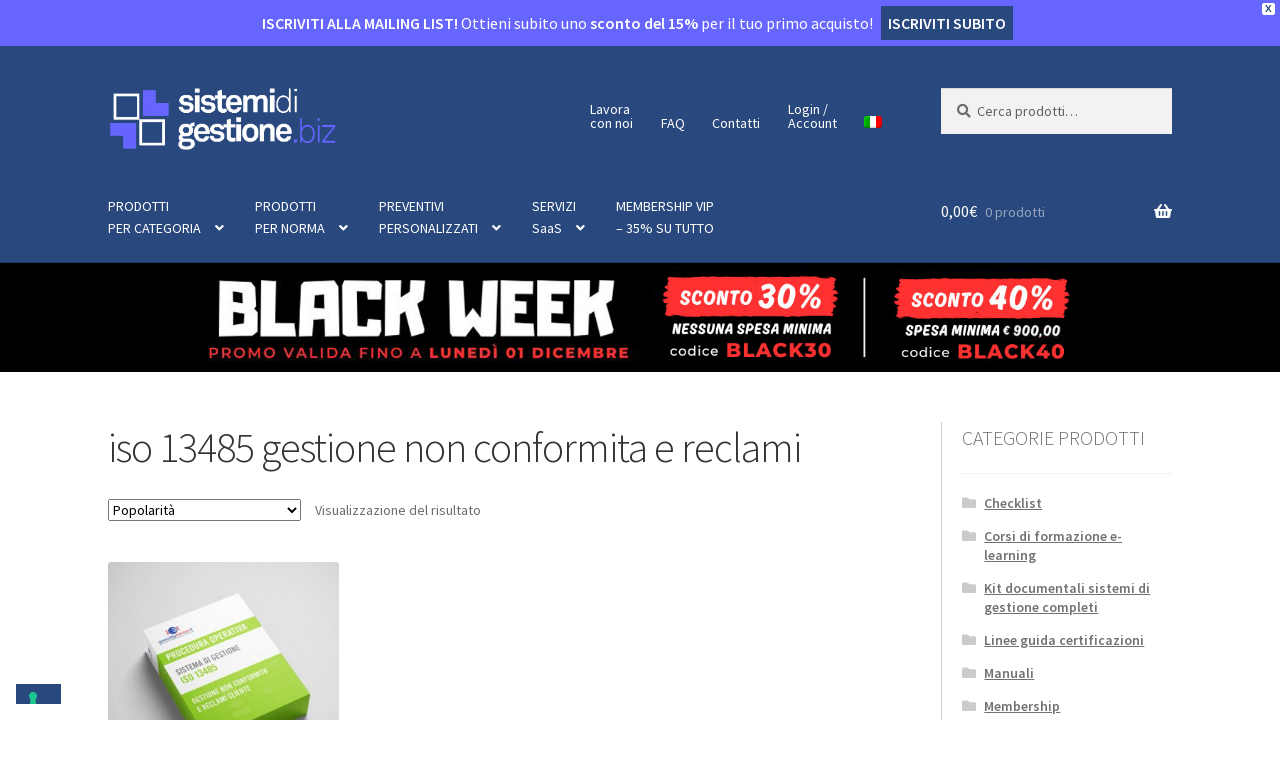

--- FILE ---
content_type: text/html; charset=UTF-8
request_url: https://sistemidigestione.biz/tag-prodotto/iso-13485-gestione-non-conformita-e-reclami/
body_size: 23857
content:
<!doctype html>
<html lang="it-IT">
<head>
<meta charset="UTF-8">
<meta name="viewport" content="width=device-width, initial-scale=1, maximum-scale=2.0">
<link rel="profile" href="https://gmpg.org/xfn/11">
<link rel="pingback" href="https://sistemidigestione.biz/xmlrpc.php">

			<script type="text/javascript" class="_iub_cs_skip">
				var _iub = _iub || {};
				_iub.csConfiguration = _iub.csConfiguration || {};
				_iub.csConfiguration.siteId = "304130";
				_iub.csConfiguration.cookiePolicyId = "907739";
			</script>
			<script class="_iub_cs_skip" src="https://cs.iubenda.com/autoblocking/304130.js"></script>
			<meta name='robots' content='index, follow, max-image-preview:large, max-snippet:-1, max-video-preview:-1' />
	<style>img:is([sizes="auto" i], [sizes^="auto," i]) { contain-intrinsic-size: 3000px 1500px }</style>
	<link rel="alternate" hreflang="it" href="https://sistemidigestione.biz/tag-prodotto/iso-13485-gestione-non-conformita-e-reclami/" />
<link rel="alternate" hreflang="x-default" href="https://sistemidigestione.biz/tag-prodotto/iso-13485-gestione-non-conformita-e-reclami/" />
<!-- Google tag (gtag.js) consent mode dataLayer added by Site Kit -->
<script id="google_gtagjs-js-consent-mode-data-layer">
window.dataLayer = window.dataLayer || [];function gtag(){dataLayer.push(arguments);}
gtag('consent', 'default', {"ad_personalization":"denied","ad_storage":"denied","ad_user_data":"denied","analytics_storage":"denied","functionality_storage":"denied","security_storage":"denied","personalization_storage":"denied","region":["AT","BE","BG","CH","CY","CZ","DE","DK","EE","ES","FI","FR","GB","GR","HR","HU","IE","IS","IT","LI","LT","LU","LV","MT","NL","NO","PL","PT","RO","SE","SI","SK"],"wait_for_update":500});
window._googlesitekitConsentCategoryMap = {"statistics":["analytics_storage"],"marketing":["ad_storage","ad_user_data","ad_personalization"],"functional":["functionality_storage","security_storage"],"preferences":["personalization_storage"]};
window._googlesitekitConsents = {"ad_personalization":"denied","ad_storage":"denied","ad_user_data":"denied","analytics_storage":"denied","functionality_storage":"denied","security_storage":"denied","personalization_storage":"denied","region":["AT","BE","BG","CH","CY","CZ","DE","DK","EE","ES","FI","FR","GB","GR","HR","HU","IE","IS","IT","LI","LT","LU","LV","MT","NL","NO","PL","PT","RO","SE","SI","SK"],"wait_for_update":500};
</script>
<!-- End Google tag (gtag.js) consent mode dataLayer added by Site Kit -->

	<!-- This site is optimized with the Yoast SEO Premium plugin v26.2 (Yoast SEO v26.4) - https://yoast.com/wordpress/plugins/seo/ -->
	<title>iso 13485 gestione non conformita e reclami Archivi - SistemiDiGestione.biz</title>
	<link rel="canonical" href="https://sistemidigestione.biz/tag-prodotto/iso-13485-gestione-non-conformita-e-reclami/" />
	<meta property="og:locale" content="it_IT" />
	<meta property="og:type" content="article" />
	<meta property="og:title" content="iso 13485 gestione non conformita e reclami Archivi" />
	<meta property="og:url" content="https://sistemidigestione.biz/tag-prodotto/iso-13485-gestione-non-conformita-e-reclami/" />
	<meta property="og:site_name" content="SistemiDiGestione.biz" />
	<meta name="twitter:card" content="summary_large_image" />
	<script type="application/ld+json" class="yoast-schema-graph">{"@context":"https://schema.org","@graph":[{"@type":"CollectionPage","@id":"https://sistemidigestione.biz/tag-prodotto/iso-13485-gestione-non-conformita-e-reclami/","url":"https://sistemidigestione.biz/tag-prodotto/iso-13485-gestione-non-conformita-e-reclami/","name":"iso 13485 gestione non conformita e reclami Archivi - SistemiDiGestione.biz","isPartOf":{"@id":"https://sistemidigestione.biz/#website"},"primaryImageOfPage":{"@id":"https://sistemidigestione.biz/tag-prodotto/iso-13485-gestione-non-conformita-e-reclami/#primaryimage"},"image":{"@id":"https://sistemidigestione.biz/tag-prodotto/iso-13485-gestione-non-conformita-e-reclami/#primaryimage"},"thumbnailUrl":"https://sistemidigestione.biz/wp-content/uploads/2023/05/proc_13485_GESTIONE-NON-CONFORMITA-E-RECLAMI-CLIENTE.jpg","breadcrumb":{"@id":"https://sistemidigestione.biz/tag-prodotto/iso-13485-gestione-non-conformita-e-reclami/#breadcrumb"},"inLanguage":"it-IT"},{"@type":"ImageObject","inLanguage":"it-IT","@id":"https://sistemidigestione.biz/tag-prodotto/iso-13485-gestione-non-conformita-e-reclami/#primaryimage","url":"https://sistemidigestione.biz/wp-content/uploads/2023/05/proc_13485_GESTIONE-NON-CONFORMITA-E-RECLAMI-CLIENTE.jpg","contentUrl":"https://sistemidigestione.biz/wp-content/uploads/2023/05/proc_13485_GESTIONE-NON-CONFORMITA-E-RECLAMI-CLIENTE.jpg","width":800,"height":560},{"@type":"BreadcrumbList","@id":"https://sistemidigestione.biz/tag-prodotto/iso-13485-gestione-non-conformita-e-reclami/#breadcrumb","itemListElement":[{"@type":"ListItem","position":1,"name":"Home","item":"https://sistemidigestione.biz/"},{"@type":"ListItem","position":2,"name":"iso 13485 gestione non conformita e reclami"}]},{"@type":"WebSite","@id":"https://sistemidigestione.biz/#website","url":"https://sistemidigestione.biz/","name":"SistemiDiGestione.biz","description":"Kit Documentali Sistemi di Gestione per Certificazioni ISO","publisher":{"@id":"https://sistemidigestione.biz/#organization"},"potentialAction":[{"@type":"SearchAction","target":{"@type":"EntryPoint","urlTemplate":"https://sistemidigestione.biz/?s={search_term_string}"},"query-input":{"@type":"PropertyValueSpecification","valueRequired":true,"valueName":"search_term_string"}}],"inLanguage":"it-IT"},{"@type":"Organization","@id":"https://sistemidigestione.biz/#organization","name":"SistemiDiGestione.biz","url":"https://sistemidigestione.biz/","logo":{"@type":"ImageObject","inLanguage":"it-IT","@id":"https://sistemidigestione.biz/#/schema/logo/image/","url":"https://sistemidigestione.biz/wp-content/uploads/2020/04/cropped-icona_sistemidigestione.png","contentUrl":"https://sistemidigestione.biz/wp-content/uploads/2020/04/cropped-icona_sistemidigestione.png","width":512,"height":512,"caption":"SistemiDiGestione.biz"},"image":{"@id":"https://sistemidigestione.biz/#/schema/logo/image/"},"description":"Vendita online di Kit Documentali di Sistemi di Gestione pronti all'uso e personalizzabili per ottenimento delle Certificazioni ISO","email":"info@sistemidigestione.biz","telephone":"+390287178193","legalName":"My Advisor Srl Società Benefit","vatID":"07761030969","taxID":"07761030969"}]}</script>
	<!-- / Yoast SEO Premium plugin. -->


<link rel='dns-prefetch' href='//cdn.iubenda.com' />
<link rel='dns-prefetch' href='//www.googletagmanager.com' />
<link rel='dns-prefetch' href='//fonts.googleapis.com' />
<link rel="alternate" type="application/rss+xml" title="SistemiDiGestione.biz &raquo; Feed" href="https://sistemidigestione.biz/feed/" />
<link rel="alternate" type="application/rss+xml" title="SistemiDiGestione.biz &raquo; Feed dei commenti" href="https://sistemidigestione.biz/comments/feed/" />
<link rel="alternate" type="application/rss+xml" title="Feed SistemiDiGestione.biz &raquo; iso 13485 gestione non conformita e reclami Tag" href="https://sistemidigestione.biz/tag-prodotto/iso-13485-gestione-non-conformita-e-reclami/feed/" />
<script>
window._wpemojiSettings = {"baseUrl":"https:\/\/s.w.org\/images\/core\/emoji\/16.0.1\/72x72\/","ext":".png","svgUrl":"https:\/\/s.w.org\/images\/core\/emoji\/16.0.1\/svg\/","svgExt":".svg","source":{"concatemoji":"https:\/\/sistemidigestione.biz\/wp-includes\/js\/wp-emoji-release.min.js?ver=2e3d247c370cb58570b00ff7c5741d02"}};
/*! This file is auto-generated */
!function(s,n){var o,i,e;function c(e){try{var t={supportTests:e,timestamp:(new Date).valueOf()};sessionStorage.setItem(o,JSON.stringify(t))}catch(e){}}function p(e,t,n){e.clearRect(0,0,e.canvas.width,e.canvas.height),e.fillText(t,0,0);var t=new Uint32Array(e.getImageData(0,0,e.canvas.width,e.canvas.height).data),a=(e.clearRect(0,0,e.canvas.width,e.canvas.height),e.fillText(n,0,0),new Uint32Array(e.getImageData(0,0,e.canvas.width,e.canvas.height).data));return t.every(function(e,t){return e===a[t]})}function u(e,t){e.clearRect(0,0,e.canvas.width,e.canvas.height),e.fillText(t,0,0);for(var n=e.getImageData(16,16,1,1),a=0;a<n.data.length;a++)if(0!==n.data[a])return!1;return!0}function f(e,t,n,a){switch(t){case"flag":return n(e,"\ud83c\udff3\ufe0f\u200d\u26a7\ufe0f","\ud83c\udff3\ufe0f\u200b\u26a7\ufe0f")?!1:!n(e,"\ud83c\udde8\ud83c\uddf6","\ud83c\udde8\u200b\ud83c\uddf6")&&!n(e,"\ud83c\udff4\udb40\udc67\udb40\udc62\udb40\udc65\udb40\udc6e\udb40\udc67\udb40\udc7f","\ud83c\udff4\u200b\udb40\udc67\u200b\udb40\udc62\u200b\udb40\udc65\u200b\udb40\udc6e\u200b\udb40\udc67\u200b\udb40\udc7f");case"emoji":return!a(e,"\ud83e\udedf")}return!1}function g(e,t,n,a){var r="undefined"!=typeof WorkerGlobalScope&&self instanceof WorkerGlobalScope?new OffscreenCanvas(300,150):s.createElement("canvas"),o=r.getContext("2d",{willReadFrequently:!0}),i=(o.textBaseline="top",o.font="600 32px Arial",{});return e.forEach(function(e){i[e]=t(o,e,n,a)}),i}function t(e){var t=s.createElement("script");t.src=e,t.defer=!0,s.head.appendChild(t)}"undefined"!=typeof Promise&&(o="wpEmojiSettingsSupports",i=["flag","emoji"],n.supports={everything:!0,everythingExceptFlag:!0},e=new Promise(function(e){s.addEventListener("DOMContentLoaded",e,{once:!0})}),new Promise(function(t){var n=function(){try{var e=JSON.parse(sessionStorage.getItem(o));if("object"==typeof e&&"number"==typeof e.timestamp&&(new Date).valueOf()<e.timestamp+604800&&"object"==typeof e.supportTests)return e.supportTests}catch(e){}return null}();if(!n){if("undefined"!=typeof Worker&&"undefined"!=typeof OffscreenCanvas&&"undefined"!=typeof URL&&URL.createObjectURL&&"undefined"!=typeof Blob)try{var e="postMessage("+g.toString()+"("+[JSON.stringify(i),f.toString(),p.toString(),u.toString()].join(",")+"));",a=new Blob([e],{type:"text/javascript"}),r=new Worker(URL.createObjectURL(a),{name:"wpTestEmojiSupports"});return void(r.onmessage=function(e){c(n=e.data),r.terminate(),t(n)})}catch(e){}c(n=g(i,f,p,u))}t(n)}).then(function(e){for(var t in e)n.supports[t]=e[t],n.supports.everything=n.supports.everything&&n.supports[t],"flag"!==t&&(n.supports.everythingExceptFlag=n.supports.everythingExceptFlag&&n.supports[t]);n.supports.everythingExceptFlag=n.supports.everythingExceptFlag&&!n.supports.flag,n.DOMReady=!1,n.readyCallback=function(){n.DOMReady=!0}}).then(function(){return e}).then(function(){var e;n.supports.everything||(n.readyCallback(),(e=n.source||{}).concatemoji?t(e.concatemoji):e.wpemoji&&e.twemoji&&(t(e.twemoji),t(e.wpemoji)))}))}((window,document),window._wpemojiSettings);
</script>
<style id='wp-emoji-styles-inline-css'>

	img.wp-smiley, img.emoji {
		display: inline !important;
		border: none !important;
		box-shadow: none !important;
		height: 1em !important;
		width: 1em !important;
		margin: 0 0.07em !important;
		vertical-align: -0.1em !important;
		background: none !important;
		padding: 0 !important;
	}
</style>
<link rel='stylesheet' id='wp-block-library-css' href='https://sistemidigestione.biz/wp-includes/css/dist/block-library/style.min.css?ver=2e3d247c370cb58570b00ff7c5741d02' media='all' />
<style id='wp-block-library-theme-inline-css'>
.wp-block-audio :where(figcaption){color:#555;font-size:13px;text-align:center}.is-dark-theme .wp-block-audio :where(figcaption){color:#ffffffa6}.wp-block-audio{margin:0 0 1em}.wp-block-code{border:1px solid #ccc;border-radius:4px;font-family:Menlo,Consolas,monaco,monospace;padding:.8em 1em}.wp-block-embed :where(figcaption){color:#555;font-size:13px;text-align:center}.is-dark-theme .wp-block-embed :where(figcaption){color:#ffffffa6}.wp-block-embed{margin:0 0 1em}.blocks-gallery-caption{color:#555;font-size:13px;text-align:center}.is-dark-theme .blocks-gallery-caption{color:#ffffffa6}:root :where(.wp-block-image figcaption){color:#555;font-size:13px;text-align:center}.is-dark-theme :root :where(.wp-block-image figcaption){color:#ffffffa6}.wp-block-image{margin:0 0 1em}.wp-block-pullquote{border-bottom:4px solid;border-top:4px solid;color:currentColor;margin-bottom:1.75em}.wp-block-pullquote cite,.wp-block-pullquote footer,.wp-block-pullquote__citation{color:currentColor;font-size:.8125em;font-style:normal;text-transform:uppercase}.wp-block-quote{border-left:.25em solid;margin:0 0 1.75em;padding-left:1em}.wp-block-quote cite,.wp-block-quote footer{color:currentColor;font-size:.8125em;font-style:normal;position:relative}.wp-block-quote:where(.has-text-align-right){border-left:none;border-right:.25em solid;padding-left:0;padding-right:1em}.wp-block-quote:where(.has-text-align-center){border:none;padding-left:0}.wp-block-quote.is-large,.wp-block-quote.is-style-large,.wp-block-quote:where(.is-style-plain){border:none}.wp-block-search .wp-block-search__label{font-weight:700}.wp-block-search__button{border:1px solid #ccc;padding:.375em .625em}:where(.wp-block-group.has-background){padding:1.25em 2.375em}.wp-block-separator.has-css-opacity{opacity:.4}.wp-block-separator{border:none;border-bottom:2px solid;margin-left:auto;margin-right:auto}.wp-block-separator.has-alpha-channel-opacity{opacity:1}.wp-block-separator:not(.is-style-wide):not(.is-style-dots){width:100px}.wp-block-separator.has-background:not(.is-style-dots){border-bottom:none;height:1px}.wp-block-separator.has-background:not(.is-style-wide):not(.is-style-dots){height:2px}.wp-block-table{margin:0 0 1em}.wp-block-table td,.wp-block-table th{word-break:normal}.wp-block-table :where(figcaption){color:#555;font-size:13px;text-align:center}.is-dark-theme .wp-block-table :where(figcaption){color:#ffffffa6}.wp-block-video :where(figcaption){color:#555;font-size:13px;text-align:center}.is-dark-theme .wp-block-video :where(figcaption){color:#ffffffa6}.wp-block-video{margin:0 0 1em}:root :where(.wp-block-template-part.has-background){margin-bottom:0;margin-top:0;padding:1.25em 2.375em}
</style>
<style id='classic-theme-styles-inline-css'>
/*! This file is auto-generated */
.wp-block-button__link{color:#fff;background-color:#32373c;border-radius:9999px;box-shadow:none;text-decoration:none;padding:calc(.667em + 2px) calc(1.333em + 2px);font-size:1.125em}.wp-block-file__button{background:#32373c;color:#fff;text-decoration:none}
</style>
<link rel='stylesheet' id='wc-memberships-blocks-css' href='https://sistemidigestione.biz/wp-content/plugins/woocommerce-memberships/assets/css/blocks/wc-memberships-blocks.min.css?ver=1.27.2' media='all' />
<link rel='stylesheet' id='storefront-gutenberg-blocks-css' href='https://sistemidigestione.biz/wp-content/themes/storefront/assets/css/base/gutenberg-blocks.css?ver=4.6.1' media='all' />
<style id='storefront-gutenberg-blocks-inline-css'>

				.wp-block-button__link:not(.has-text-color) {
					color: #ffffff;
				}

				.wp-block-button__link:not(.has-text-color):hover,
				.wp-block-button__link:not(.has-text-color):focus,
				.wp-block-button__link:not(.has-text-color):active {
					color: #ffffff;
				}

				.wp-block-button__link:not(.has-background) {
					background-color: #29487d;
				}

				.wp-block-button__link:not(.has-background):hover,
				.wp-block-button__link:not(.has-background):focus,
				.wp-block-button__link:not(.has-background):active {
					border-color: #102f64;
					background-color: #102f64;
				}

				.wc-block-grid__products .wc-block-grid__product .wp-block-button__link {
					background-color: #29487d;
					border-color: #29487d;
					color: #ffffff;
				}

				.wp-block-quote footer,
				.wp-block-quote cite,
				.wp-block-quote__citation {
					color: #6d6d6d;
				}

				.wp-block-pullquote cite,
				.wp-block-pullquote footer,
				.wp-block-pullquote__citation {
					color: #6d6d6d;
				}

				.wp-block-image figcaption {
					color: #6d6d6d;
				}

				.wp-block-separator.is-style-dots::before {
					color: #333333;
				}

				.wp-block-file a.wp-block-file__button {
					color: #ffffff;
					background-color: #29487d;
					border-color: #29487d;
				}

				.wp-block-file a.wp-block-file__button:hover,
				.wp-block-file a.wp-block-file__button:focus,
				.wp-block-file a.wp-block-file__button:active {
					color: #ffffff;
					background-color: #102f64;
				}

				.wp-block-code,
				.wp-block-preformatted pre {
					color: #6d6d6d;
				}

				.wp-block-table:not( .has-background ):not( .is-style-stripes ) tbody tr:nth-child(2n) td {
					background-color: #fdfdfd;
				}

				.wp-block-cover .wp-block-cover__inner-container h1:not(.has-text-color),
				.wp-block-cover .wp-block-cover__inner-container h2:not(.has-text-color),
				.wp-block-cover .wp-block-cover__inner-container h3:not(.has-text-color),
				.wp-block-cover .wp-block-cover__inner-container h4:not(.has-text-color),
				.wp-block-cover .wp-block-cover__inner-container h5:not(.has-text-color),
				.wp-block-cover .wp-block-cover__inner-container h6:not(.has-text-color) {
					color: #000000;
				}

				.wc-block-components-price-slider__range-input-progress,
				.rtl .wc-block-components-price-slider__range-input-progress {
					--range-color: #29487d;
				}

				/* Target only IE11 */
				@media all and (-ms-high-contrast: none), (-ms-high-contrast: active) {
					.wc-block-components-price-slider__range-input-progress {
						background: #29487d;
					}
				}

				.wc-block-components-button:not(.is-link) {
					background-color: #ededed;
					color: #29487d;
				}

				.wc-block-components-button:not(.is-link):hover,
				.wc-block-components-button:not(.is-link):focus,
				.wc-block-components-button:not(.is-link):active {
					background-color: #d4d4d4;
					color: #29487d;
				}

				.wc-block-components-button:not(.is-link):disabled {
					background-color: #ededed;
					color: #29487d;
				}

				.wc-block-cart__submit-container {
					background-color: #ffffff;
				}

				.wc-block-cart__submit-container::before {
					color: rgba(220,220,220,0.5);
				}

				.wc-block-components-order-summary-item__quantity {
					background-color: #ffffff;
					border-color: #6d6d6d;
					box-shadow: 0 0 0 2px #ffffff;
					color: #6d6d6d;
				}
			
</style>
<style id='global-styles-inline-css'>
:root{--wp--preset--aspect-ratio--square: 1;--wp--preset--aspect-ratio--4-3: 4/3;--wp--preset--aspect-ratio--3-4: 3/4;--wp--preset--aspect-ratio--3-2: 3/2;--wp--preset--aspect-ratio--2-3: 2/3;--wp--preset--aspect-ratio--16-9: 16/9;--wp--preset--aspect-ratio--9-16: 9/16;--wp--preset--color--black: #000000;--wp--preset--color--cyan-bluish-gray: #abb8c3;--wp--preset--color--white: #ffffff;--wp--preset--color--pale-pink: #f78da7;--wp--preset--color--vivid-red: #cf2e2e;--wp--preset--color--luminous-vivid-orange: #ff6900;--wp--preset--color--luminous-vivid-amber: #fcb900;--wp--preset--color--light-green-cyan: #7bdcb5;--wp--preset--color--vivid-green-cyan: #00d084;--wp--preset--color--pale-cyan-blue: #8ed1fc;--wp--preset--color--vivid-cyan-blue: #0693e3;--wp--preset--color--vivid-purple: #9b51e0;--wp--preset--gradient--vivid-cyan-blue-to-vivid-purple: linear-gradient(135deg,rgba(6,147,227,1) 0%,rgb(155,81,224) 100%);--wp--preset--gradient--light-green-cyan-to-vivid-green-cyan: linear-gradient(135deg,rgb(122,220,180) 0%,rgb(0,208,130) 100%);--wp--preset--gradient--luminous-vivid-amber-to-luminous-vivid-orange: linear-gradient(135deg,rgba(252,185,0,1) 0%,rgba(255,105,0,1) 100%);--wp--preset--gradient--luminous-vivid-orange-to-vivid-red: linear-gradient(135deg,rgba(255,105,0,1) 0%,rgb(207,46,46) 100%);--wp--preset--gradient--very-light-gray-to-cyan-bluish-gray: linear-gradient(135deg,rgb(238,238,238) 0%,rgb(169,184,195) 100%);--wp--preset--gradient--cool-to-warm-spectrum: linear-gradient(135deg,rgb(74,234,220) 0%,rgb(151,120,209) 20%,rgb(207,42,186) 40%,rgb(238,44,130) 60%,rgb(251,105,98) 80%,rgb(254,248,76) 100%);--wp--preset--gradient--blush-light-purple: linear-gradient(135deg,rgb(255,206,236) 0%,rgb(152,150,240) 100%);--wp--preset--gradient--blush-bordeaux: linear-gradient(135deg,rgb(254,205,165) 0%,rgb(254,45,45) 50%,rgb(107,0,62) 100%);--wp--preset--gradient--luminous-dusk: linear-gradient(135deg,rgb(255,203,112) 0%,rgb(199,81,192) 50%,rgb(65,88,208) 100%);--wp--preset--gradient--pale-ocean: linear-gradient(135deg,rgb(255,245,203) 0%,rgb(182,227,212) 50%,rgb(51,167,181) 100%);--wp--preset--gradient--electric-grass: linear-gradient(135deg,rgb(202,248,128) 0%,rgb(113,206,126) 100%);--wp--preset--gradient--midnight: linear-gradient(135deg,rgb(2,3,129) 0%,rgb(40,116,252) 100%);--wp--preset--font-size--small: 14px;--wp--preset--font-size--medium: 23px;--wp--preset--font-size--large: 26px;--wp--preset--font-size--x-large: 42px;--wp--preset--font-size--normal: 16px;--wp--preset--font-size--huge: 37px;--wp--preset--spacing--20: 0.44rem;--wp--preset--spacing--30: 0.67rem;--wp--preset--spacing--40: 1rem;--wp--preset--spacing--50: 1.5rem;--wp--preset--spacing--60: 2.25rem;--wp--preset--spacing--70: 3.38rem;--wp--preset--spacing--80: 5.06rem;--wp--preset--shadow--natural: 6px 6px 9px rgba(0, 0, 0, 0.2);--wp--preset--shadow--deep: 12px 12px 50px rgba(0, 0, 0, 0.4);--wp--preset--shadow--sharp: 6px 6px 0px rgba(0, 0, 0, 0.2);--wp--preset--shadow--outlined: 6px 6px 0px -3px rgba(255, 255, 255, 1), 6px 6px rgba(0, 0, 0, 1);--wp--preset--shadow--crisp: 6px 6px 0px rgba(0, 0, 0, 1);}:root :where(.is-layout-flow) > :first-child{margin-block-start: 0;}:root :where(.is-layout-flow) > :last-child{margin-block-end: 0;}:root :where(.is-layout-flow) > *{margin-block-start: 24px;margin-block-end: 0;}:root :where(.is-layout-constrained) > :first-child{margin-block-start: 0;}:root :where(.is-layout-constrained) > :last-child{margin-block-end: 0;}:root :where(.is-layout-constrained) > *{margin-block-start: 24px;margin-block-end: 0;}:root :where(.is-layout-flex){gap: 24px;}:root :where(.is-layout-grid){gap: 24px;}body .is-layout-flex{display: flex;}.is-layout-flex{flex-wrap: wrap;align-items: center;}.is-layout-flex > :is(*, div){margin: 0;}body .is-layout-grid{display: grid;}.is-layout-grid > :is(*, div){margin: 0;}.has-black-color{color: var(--wp--preset--color--black) !important;}.has-cyan-bluish-gray-color{color: var(--wp--preset--color--cyan-bluish-gray) !important;}.has-white-color{color: var(--wp--preset--color--white) !important;}.has-pale-pink-color{color: var(--wp--preset--color--pale-pink) !important;}.has-vivid-red-color{color: var(--wp--preset--color--vivid-red) !important;}.has-luminous-vivid-orange-color{color: var(--wp--preset--color--luminous-vivid-orange) !important;}.has-luminous-vivid-amber-color{color: var(--wp--preset--color--luminous-vivid-amber) !important;}.has-light-green-cyan-color{color: var(--wp--preset--color--light-green-cyan) !important;}.has-vivid-green-cyan-color{color: var(--wp--preset--color--vivid-green-cyan) !important;}.has-pale-cyan-blue-color{color: var(--wp--preset--color--pale-cyan-blue) !important;}.has-vivid-cyan-blue-color{color: var(--wp--preset--color--vivid-cyan-blue) !important;}.has-vivid-purple-color{color: var(--wp--preset--color--vivid-purple) !important;}.has-black-background-color{background-color: var(--wp--preset--color--black) !important;}.has-cyan-bluish-gray-background-color{background-color: var(--wp--preset--color--cyan-bluish-gray) !important;}.has-white-background-color{background-color: var(--wp--preset--color--white) !important;}.has-pale-pink-background-color{background-color: var(--wp--preset--color--pale-pink) !important;}.has-vivid-red-background-color{background-color: var(--wp--preset--color--vivid-red) !important;}.has-luminous-vivid-orange-background-color{background-color: var(--wp--preset--color--luminous-vivid-orange) !important;}.has-luminous-vivid-amber-background-color{background-color: var(--wp--preset--color--luminous-vivid-amber) !important;}.has-light-green-cyan-background-color{background-color: var(--wp--preset--color--light-green-cyan) !important;}.has-vivid-green-cyan-background-color{background-color: var(--wp--preset--color--vivid-green-cyan) !important;}.has-pale-cyan-blue-background-color{background-color: var(--wp--preset--color--pale-cyan-blue) !important;}.has-vivid-cyan-blue-background-color{background-color: var(--wp--preset--color--vivid-cyan-blue) !important;}.has-vivid-purple-background-color{background-color: var(--wp--preset--color--vivid-purple) !important;}.has-black-border-color{border-color: var(--wp--preset--color--black) !important;}.has-cyan-bluish-gray-border-color{border-color: var(--wp--preset--color--cyan-bluish-gray) !important;}.has-white-border-color{border-color: var(--wp--preset--color--white) !important;}.has-pale-pink-border-color{border-color: var(--wp--preset--color--pale-pink) !important;}.has-vivid-red-border-color{border-color: var(--wp--preset--color--vivid-red) !important;}.has-luminous-vivid-orange-border-color{border-color: var(--wp--preset--color--luminous-vivid-orange) !important;}.has-luminous-vivid-amber-border-color{border-color: var(--wp--preset--color--luminous-vivid-amber) !important;}.has-light-green-cyan-border-color{border-color: var(--wp--preset--color--light-green-cyan) !important;}.has-vivid-green-cyan-border-color{border-color: var(--wp--preset--color--vivid-green-cyan) !important;}.has-pale-cyan-blue-border-color{border-color: var(--wp--preset--color--pale-cyan-blue) !important;}.has-vivid-cyan-blue-border-color{border-color: var(--wp--preset--color--vivid-cyan-blue) !important;}.has-vivid-purple-border-color{border-color: var(--wp--preset--color--vivid-purple) !important;}.has-vivid-cyan-blue-to-vivid-purple-gradient-background{background: var(--wp--preset--gradient--vivid-cyan-blue-to-vivid-purple) !important;}.has-light-green-cyan-to-vivid-green-cyan-gradient-background{background: var(--wp--preset--gradient--light-green-cyan-to-vivid-green-cyan) !important;}.has-luminous-vivid-amber-to-luminous-vivid-orange-gradient-background{background: var(--wp--preset--gradient--luminous-vivid-amber-to-luminous-vivid-orange) !important;}.has-luminous-vivid-orange-to-vivid-red-gradient-background{background: var(--wp--preset--gradient--luminous-vivid-orange-to-vivid-red) !important;}.has-very-light-gray-to-cyan-bluish-gray-gradient-background{background: var(--wp--preset--gradient--very-light-gray-to-cyan-bluish-gray) !important;}.has-cool-to-warm-spectrum-gradient-background{background: var(--wp--preset--gradient--cool-to-warm-spectrum) !important;}.has-blush-light-purple-gradient-background{background: var(--wp--preset--gradient--blush-light-purple) !important;}.has-blush-bordeaux-gradient-background{background: var(--wp--preset--gradient--blush-bordeaux) !important;}.has-luminous-dusk-gradient-background{background: var(--wp--preset--gradient--luminous-dusk) !important;}.has-pale-ocean-gradient-background{background: var(--wp--preset--gradient--pale-ocean) !important;}.has-electric-grass-gradient-background{background: var(--wp--preset--gradient--electric-grass) !important;}.has-midnight-gradient-background{background: var(--wp--preset--gradient--midnight) !important;}.has-small-font-size{font-size: var(--wp--preset--font-size--small) !important;}.has-medium-font-size{font-size: var(--wp--preset--font-size--medium) !important;}.has-large-font-size{font-size: var(--wp--preset--font-size--large) !important;}.has-x-large-font-size{font-size: var(--wp--preset--font-size--x-large) !important;}
:root :where(.wp-block-pullquote){font-size: 1.5em;line-height: 1.6;}
</style>
<style id='woocommerce-inline-inline-css'>
.woocommerce form .form-row .required { visibility: visible; }
</style>
<link rel='stylesheet' id='wpml-legacy-horizontal-list-0-css' href='https://sistemidigestione.biz/wp-content/plugins/sitepress-multilingual-cms/templates/language-switchers/legacy-list-horizontal/style.min.css?ver=1' media='all' />
<link rel='stylesheet' id='wpml-menu-item-0-css' href='https://sistemidigestione.biz/wp-content/plugins/sitepress-multilingual-cms/templates/language-switchers/menu-item/style.min.css?ver=1' media='all' />
<link rel='stylesheet' id='wpos-slick-style-css' href='https://sistemidigestione.biz/wp-content/plugins/woo-product-slider-and-carousel-with-category/assets/css/slick.css?ver=3.0.3' media='all' />
<link rel='stylesheet' id='wcpscwc-public-style-css' href='https://sistemidigestione.biz/wp-content/plugins/woo-product-slider-and-carousel-with-category/assets/css/wcpscwc-public.css?ver=3.0.3' media='all' />
<link rel='stylesheet' id='wpfront-notification-bar-css' href='https://sistemidigestione.biz/wp-content/plugins/wpfront-notification-bar/css/wpfront-notification-bar.min.css?ver=3.5.1.05102' media='all' />
<link rel='stylesheet' id='brands-styles-css' href='https://sistemidigestione.biz/wp-content/plugins/woocommerce/assets/css/brands.css?ver=10.3.5' media='all' />
<link rel='stylesheet' id='wc-memberships-frontend-css' href='https://sistemidigestione.biz/wp-content/plugins/woocommerce-memberships/assets/css/frontend/wc-memberships-frontend.min.css?ver=1.27.2' media='all' />
<link rel='stylesheet' id='storefront-style-css' href='https://sistemidigestione.biz/wp-content/themes/storefront/style.css?ver=4.6.1' media='all' />
<style id='storefront-style-inline-css'>

			.main-navigation ul li a,
			.site-title a,
			ul.menu li a,
			.site-branding h1 a,
			button.menu-toggle,
			button.menu-toggle:hover,
			.handheld-navigation .dropdown-toggle {
				color: #ffffff;
			}

			button.menu-toggle,
			button.menu-toggle:hover {
				border-color: #ffffff;
			}

			.main-navigation ul li a:hover,
			.main-navigation ul li:hover > a,
			.site-title a:hover,
			.site-header ul.menu li.current-menu-item > a {
				color: #ffffff;
			}

			table:not( .has-background ) th {
				background-color: #f8f8f8;
			}

			table:not( .has-background ) tbody td {
				background-color: #fdfdfd;
			}

			table:not( .has-background ) tbody tr:nth-child(2n) td,
			fieldset,
			fieldset legend {
				background-color: #fbfbfb;
			}

			.site-header,
			.secondary-navigation ul ul,
			.main-navigation ul.menu > li.menu-item-has-children:after,
			.secondary-navigation ul.menu ul,
			.storefront-handheld-footer-bar,
			.storefront-handheld-footer-bar ul li > a,
			.storefront-handheld-footer-bar ul li.search .site-search,
			button.menu-toggle,
			button.menu-toggle:hover {
				background-color: #29487d;
			}

			p.site-description,
			.site-header,
			.storefront-handheld-footer-bar {
				color: #ffffff;
			}

			button.menu-toggle:after,
			button.menu-toggle:before,
			button.menu-toggle span:before {
				background-color: #ffffff;
			}

			h1, h2, h3, h4, h5, h6, .wc-block-grid__product-title {
				color: #333333;
			}

			.widget h1 {
				border-bottom-color: #333333;
			}

			body,
			.secondary-navigation a {
				color: #6d6d6d;
			}

			.widget-area .widget a,
			.hentry .entry-header .posted-on a,
			.hentry .entry-header .post-author a,
			.hentry .entry-header .post-comments a,
			.hentry .entry-header .byline a {
				color: #727272;
			}

			a {
				color: #29487d;
			}

			a:focus,
			button:focus,
			.button.alt:focus,
			input:focus,
			textarea:focus,
			input[type="button"]:focus,
			input[type="reset"]:focus,
			input[type="submit"]:focus,
			input[type="email"]:focus,
			input[type="tel"]:focus,
			input[type="url"]:focus,
			input[type="password"]:focus,
			input[type="search"]:focus {
				outline-color: #29487d;
			}

			button, input[type="button"], input[type="reset"], input[type="submit"], .button, .widget a.button {
				background-color: #29487d;
				border-color: #29487d;
				color: #ffffff;
			}

			button:hover, input[type="button"]:hover, input[type="reset"]:hover, input[type="submit"]:hover, .button:hover, .widget a.button:hover {
				background-color: #102f64;
				border-color: #102f64;
				color: #ffffff;
			}

			button.alt, input[type="button"].alt, input[type="reset"].alt, input[type="submit"].alt, .button.alt, .widget-area .widget a.button.alt {
				background-color: #ededed;
				border-color: #ededed;
				color: #29487d;
			}

			button.alt:hover, input[type="button"].alt:hover, input[type="reset"].alt:hover, input[type="submit"].alt:hover, .button.alt:hover, .widget-area .widget a.button.alt:hover {
				background-color: #d4d4d4;
				border-color: #d4d4d4;
				color: #29487d;
			}

			.pagination .page-numbers li .page-numbers.current {
				background-color: #e6e6e6;
				color: #636363;
			}

			#comments .comment-list .comment-content .comment-text {
				background-color: #f8f8f8;
			}

			.site-footer {
				background-color: #29487d;
				color: #dddddd;
			}

			.site-footer a:not(.button):not(.components-button) {
				color: #ffffff;
			}

			.site-footer .storefront-handheld-footer-bar a:not(.button):not(.components-button) {
				color: #ffffff;
			}

			.site-footer h1, .site-footer h2, .site-footer h3, .site-footer h4, .site-footer h5, .site-footer h6, .site-footer .widget .widget-title, .site-footer .widget .widgettitle {
				color: #dddddd;
			}

			.page-template-template-homepage.has-post-thumbnail .type-page.has-post-thumbnail .entry-title {
				color: #000000;
			}

			.page-template-template-homepage.has-post-thumbnail .type-page.has-post-thumbnail .entry-content {
				color: #000000;
			}

			@media screen and ( min-width: 768px ) {
				.secondary-navigation ul.menu a:hover {
					color: #ffffff;
				}

				.secondary-navigation ul.menu a {
					color: #ffffff;
				}

				.main-navigation ul.menu ul.sub-menu,
				.main-navigation ul.nav-menu ul.children {
					background-color: #1a396e;
				}

				.site-header {
					border-bottom-color: #1a396e;
				}
			}

			@media screen and (max-width: 768px) {
				.menu-toggle {
					color: #ffffff;
				}

				.menu-toggle:hover {
					color: #9b9b9b;
				}

				.main-navigation div.menu,
				.main-navigation .handheld-navigation {
					background-color: #29487d;
				}

				.main-navigation ul li a,
				ul.menu li a,
				.storefront-hamburger-menu-active .shm-close {
					color: #ffffff;
				}
			}
		
</style>
<link rel='stylesheet' id='storefront-icons-css' href='https://sistemidigestione.biz/wp-content/themes/storefront/assets/css/base/icons.css?ver=4.6.1' media='all' />
<link rel='stylesheet' id='storefront-fonts-css' href='https://fonts.googleapis.com/css?family=Source+Sans+Pro%3A400%2C300%2C300italic%2C400italic%2C600%2C700%2C900&#038;subset=latin%2Clatin-ext&#038;ver=4.6.1' media='all' />
<link rel='stylesheet' id='elementor-frontend-css' href='https://sistemidigestione.biz/wp-content/plugins/elementor/assets/css/frontend.min.css?ver=3.33.2' media='all' />
<link rel='stylesheet' id='widget-image-css' href='https://sistemidigestione.biz/wp-content/plugins/elementor/assets/css/widget-image.min.css?ver=3.33.2' media='all' />
<link rel='stylesheet' id='widget-heading-css' href='https://sistemidigestione.biz/wp-content/plugins/elementor/assets/css/widget-heading.min.css?ver=3.33.2' media='all' />
<link rel='stylesheet' id='widget-divider-css' href='https://sistemidigestione.biz/wp-content/plugins/elementor/assets/css/widget-divider.min.css?ver=3.33.2' media='all' />
<link rel='stylesheet' id='widget-icon-list-css' href='https://sistemidigestione.biz/wp-content/plugins/elementor/assets/css/widget-icon-list.min.css?ver=3.33.2' media='all' />
<link rel='stylesheet' id='e-popup-css' href='https://sistemidigestione.biz/wp-content/plugins/elementor-pro/assets/css/conditionals/popup.min.css?ver=3.32.3' media='all' />
<link rel='stylesheet' id='elementor-icons-css' href='https://sistemidigestione.biz/wp-content/plugins/elementor/assets/lib/eicons/css/elementor-icons.min.css?ver=5.44.0' media='all' />
<link rel='stylesheet' id='elementor-post-1100-css' href='https://sistemidigestione.biz/wp-content/uploads/elementor/css/post-1100.css?ver=1764219243' media='all' />
<link rel='stylesheet' id='elementor-post-7963-css' href='https://sistemidigestione.biz/wp-content/uploads/elementor/css/post-7963.css?ver=1764219243' media='all' />
<link rel='stylesheet' id='sbc-styles-css' href='https://sistemidigestione.biz/wp-content/plugins/storefront-blog-customiser/assets/css/style.css?ver=2e3d247c370cb58570b00ff7c5741d02' media='all' />
<link rel='stylesheet' id='shm-styles-css' href='https://sistemidigestione.biz/wp-content/plugins/storefront-hamburger-menu/assets/css/style.css?ver=1.2.2' media='all' />
<link rel='stylesheet' id='storefront-woocommerce-style-css' href='https://sistemidigestione.biz/wp-content/themes/storefront/assets/css/woocommerce/woocommerce.css?ver=4.6.1' media='all' />
<style id='storefront-woocommerce-style-inline-css'>
@font-face {
				font-family: star;
				src: url(https://sistemidigestione.biz/wp-content/plugins/woocommerce/assets/fonts/star.eot);
				src:
					url(https://sistemidigestione.biz/wp-content/plugins/woocommerce/assets/fonts/star.eot?#iefix) format("embedded-opentype"),
					url(https://sistemidigestione.biz/wp-content/plugins/woocommerce/assets/fonts/star.woff) format("woff"),
					url(https://sistemidigestione.biz/wp-content/plugins/woocommerce/assets/fonts/star.ttf) format("truetype"),
					url(https://sistemidigestione.biz/wp-content/plugins/woocommerce/assets/fonts/star.svg#star) format("svg");
				font-weight: 400;
				font-style: normal;
			}
			@font-face {
				font-family: WooCommerce;
				src: url(https://sistemidigestione.biz/wp-content/plugins/woocommerce/assets/fonts/WooCommerce.eot);
				src:
					url(https://sistemidigestione.biz/wp-content/plugins/woocommerce/assets/fonts/WooCommerce.eot?#iefix) format("embedded-opentype"),
					url(https://sistemidigestione.biz/wp-content/plugins/woocommerce/assets/fonts/WooCommerce.woff) format("woff"),
					url(https://sistemidigestione.biz/wp-content/plugins/woocommerce/assets/fonts/WooCommerce.ttf) format("truetype"),
					url(https://sistemidigestione.biz/wp-content/plugins/woocommerce/assets/fonts/WooCommerce.svg#WooCommerce) format("svg");
				font-weight: 400;
				font-style: normal;
			}

			a.cart-contents,
			.site-header-cart .widget_shopping_cart a {
				color: #ffffff;
			}

			a.cart-contents:hover,
			.site-header-cart .widget_shopping_cart a:hover,
			.site-header-cart:hover > li > a {
				color: #ffffff;
			}

			table.cart td.product-remove,
			table.cart td.actions {
				border-top-color: #ffffff;
			}

			.storefront-handheld-footer-bar ul li.cart .count {
				background-color: #ffffff;
				color: #29487d;
				border-color: #29487d;
			}

			.woocommerce-tabs ul.tabs li.active a,
			ul.products li.product .price,
			.onsale,
			.wc-block-grid__product-onsale,
			.widget_search form:before,
			.widget_product_search form:before {
				color: #6d6d6d;
			}

			.woocommerce-breadcrumb a,
			a.woocommerce-review-link,
			.product_meta a {
				color: #727272;
			}

			.wc-block-grid__product-onsale,
			.onsale {
				border-color: #6d6d6d;
			}

			.star-rating span:before,
			.quantity .plus, .quantity .minus,
			p.stars a:hover:after,
			p.stars a:after,
			.star-rating span:before,
			#payment .payment_methods li input[type=radio]:first-child:checked+label:before {
				color: #29487d;
			}

			.widget_price_filter .ui-slider .ui-slider-range,
			.widget_price_filter .ui-slider .ui-slider-handle {
				background-color: #29487d;
			}

			.order_details {
				background-color: #f8f8f8;
			}

			.order_details > li {
				border-bottom: 1px dotted #e3e3e3;
			}

			.order_details:before,
			.order_details:after {
				background: -webkit-linear-gradient(transparent 0,transparent 0),-webkit-linear-gradient(135deg,#f8f8f8 33.33%,transparent 33.33%),-webkit-linear-gradient(45deg,#f8f8f8 33.33%,transparent 33.33%)
			}

			#order_review {
				background-color: #ffffff;
			}

			#payment .payment_methods > li .payment_box,
			#payment .place-order {
				background-color: #fafafa;
			}

			#payment .payment_methods > li:not(.woocommerce-notice) {
				background-color: #f5f5f5;
			}

			#payment .payment_methods > li:not(.woocommerce-notice):hover {
				background-color: #f0f0f0;
			}

			.woocommerce-pagination .page-numbers li .page-numbers.current {
				background-color: #e6e6e6;
				color: #636363;
			}

			.wc-block-grid__product-onsale,
			.onsale,
			.woocommerce-pagination .page-numbers li .page-numbers:not(.current) {
				color: #6d6d6d;
			}

			p.stars a:before,
			p.stars a:hover~a:before,
			p.stars.selected a.active~a:before {
				color: #6d6d6d;
			}

			p.stars.selected a.active:before,
			p.stars:hover a:before,
			p.stars.selected a:not(.active):before,
			p.stars.selected a.active:before {
				color: #29487d;
			}

			.single-product div.product .woocommerce-product-gallery .woocommerce-product-gallery__trigger {
				background-color: #29487d;
				color: #ffffff;
			}

			.single-product div.product .woocommerce-product-gallery .woocommerce-product-gallery__trigger:hover {
				background-color: #102f64;
				border-color: #102f64;
				color: #ffffff;
			}

			.button.added_to_cart:focus,
			.button.wc-forward:focus {
				outline-color: #29487d;
			}

			.added_to_cart,
			.site-header-cart .widget_shopping_cart a.button,
			.wc-block-grid__products .wc-block-grid__product .wp-block-button__link {
				background-color: #29487d;
				border-color: #29487d;
				color: #ffffff;
			}

			.added_to_cart:hover,
			.site-header-cart .widget_shopping_cart a.button:hover,
			.wc-block-grid__products .wc-block-grid__product .wp-block-button__link:hover {
				background-color: #102f64;
				border-color: #102f64;
				color: #ffffff;
			}

			.added_to_cart.alt, .added_to_cart, .widget a.button.checkout {
				background-color: #ededed;
				border-color: #ededed;
				color: #29487d;
			}

			.added_to_cart.alt:hover, .added_to_cart:hover, .widget a.button.checkout:hover {
				background-color: #d4d4d4;
				border-color: #d4d4d4;
				color: #29487d;
			}

			.button.loading {
				color: #29487d;
			}

			.button.loading:hover {
				background-color: #29487d;
			}

			.button.loading:after {
				color: #ffffff;
			}

			@media screen and ( min-width: 768px ) {
				.site-header-cart .widget_shopping_cart,
				.site-header .product_list_widget li .quantity {
					color: #ffffff;
				}

				.site-header-cart .widget_shopping_cart .buttons,
				.site-header-cart .widget_shopping_cart .total {
					background-color: #1f3e73;
				}

				.site-header-cart .widget_shopping_cart {
					background-color: #1a396e;
				}
			}
				.storefront-product-pagination a {
					color: #6d6d6d;
					background-color: #ffffff;
				}
				.storefront-sticky-add-to-cart {
					color: #6d6d6d;
					background-color: #ffffff;
				}

				.storefront-sticky-add-to-cart a:not(.button) {
					color: #ffffff;
				}
</style>
<link rel='stylesheet' id='storefront-child-style-css' href='https://sistemidigestione.biz/wp-content/themes/storefront-child/style.css?ver=2.2.8.1522886512' media='all' />
<link rel='stylesheet' id='storefront-woocommerce-brands-style-css' href='https://sistemidigestione.biz/wp-content/themes/storefront/assets/css/woocommerce/extensions/brands.css?ver=4.6.1' media='all' />
<link rel='stylesheet' id='storefront-woocommerce-memberships-style-css' href='https://sistemidigestione.biz/wp-content/themes/storefront/assets/css/woocommerce/extensions/memberships.css?ver=4.6.1' media='all' />
<link rel='stylesheet' id='sfb-styles-css' href='https://sistemidigestione.biz/wp-content/plugins/storefront-footer-bar/assets/css/style.css?ver=2e3d247c370cb58570b00ff7c5741d02' media='all' />
<style id='sfb-styles-inline-css'>

		.sfb-footer-bar {
			background-color: #fbfbfb;
		}

		.sfb-footer-bar .widget {
			color: #000000;
		}

		.sfb-footer-bar .widget h1,
		.sfb-footer-bar .widget h2,
		.sfb-footer-bar .widget h3,
		.sfb-footer-bar .widget h4,
		.sfb-footer-bar .widget h5,
		.sfb-footer-bar .widget h6 {
			color: #000000;
		}

		.sfb-footer-bar .widget a {
			color: #29487d;
		}
</style>
<link rel='stylesheet' id='elementor-gf-local-roboto-css' href='https://sistemidigestione.biz/wp-content/uploads/elementor/google-fonts/css/roboto.css?ver=1742273635' media='all' />
<link rel='stylesheet' id='elementor-gf-local-robotoslab-css' href='https://sistemidigestione.biz/wp-content/uploads/elementor/google-fonts/css/robotoslab.css?ver=1742273649' media='all' />
<link rel='stylesheet' id='elementor-icons-shared-0-css' href='https://sistemidigestione.biz/wp-content/plugins/elementor/assets/lib/font-awesome/css/fontawesome.min.css?ver=5.15.3' media='all' />
<link rel='stylesheet' id='elementor-icons-fa-solid-css' href='https://sistemidigestione.biz/wp-content/plugins/elementor/assets/lib/font-awesome/css/solid.min.css?ver=5.15.3' media='all' />

<script  type="text/javascript" class=" _iub_cs_skip" id="iubenda-head-inline-scripts-0">
var _iub = _iub || [];
_iub.csConfiguration = {"floatingPreferencesButtonDisplay":"bottom-left","perPurposeConsent":true,"preferenceCookie":{"expireAfter":180},"siteId":304130,"whitelabel":false,"cookiePolicyId":907739,"banner":{"acceptButtonCaptionColor":"#FFFFFF","acceptButtonColor":"#0073CE","acceptButtonDisplay":true,"backgroundColor":"#FFFFFF","closeButtonRejects":true,"customizeButtonCaptionColor":"#4D4D4D","customizeButtonColor":"#DADADA","customizeButtonDisplay":true,"explicitWithdrawal":true,"fontSizeCloseButton":"14px","logo":null,"position":"float-bottom-left","rejectButtonCaptionColor":"#FFFFFF","rejectButtonColor":"#0073CE","rejectButtonDisplay":true,"textColor":"#000000"}};
_iub.csLangConfiguration = {"it":{"cookiePolicyId":907739}};
</script>
<script  type="text/javascript" charset="UTF-8" async="" class=" _iub_cs_skip" src="//cdn.iubenda.com/cs/iubenda_cs.js?ver=3.12.4" id="iubenda-head-scripts-1-js"></script>
<script id="wpml-cookie-js-extra">
var wpml_cookies = {"wp-wpml_current_language":{"value":"it","expires":1,"path":"\/"}};
var wpml_cookies = {"wp-wpml_current_language":{"value":"it","expires":1,"path":"\/"}};
</script>
<script src="https://sistemidigestione.biz/wp-content/plugins/sitepress-multilingual-cms/res/js/cookies/language-cookie.js?ver=476000" id="wpml-cookie-js" defer data-wp-strategy="defer"></script>
<script src="https://sistemidigestione.biz/wp-includes/js/jquery/jquery.min.js?ver=3.7.1" id="jquery-core-js"></script>
<script src="https://sistemidigestione.biz/wp-includes/js/jquery/jquery-migrate.min.js?ver=3.4.1" id="jquery-migrate-js"></script>
<script src="https://sistemidigestione.biz/wp-content/plugins/woocommerce/assets/js/jquery-blockui/jquery.blockUI.min.js?ver=2.7.0-wc.10.3.5" id="wc-jquery-blockui-js" data-wp-strategy="defer"></script>
<script id="wc-add-to-cart-js-extra">
var wc_add_to_cart_params = {"ajax_url":"\/wp-admin\/admin-ajax.php","wc_ajax_url":"\/?wc-ajax=%%endpoint%%","i18n_view_cart":"Visualizza carrello","cart_url":"https:\/\/sistemidigestione.biz\/carrello\/","is_cart":"","cart_redirect_after_add":"no"};
</script>
<script src="https://sistemidigestione.biz/wp-content/plugins/woocommerce/assets/js/frontend/add-to-cart.min.js?ver=10.3.5" id="wc-add-to-cart-js" defer data-wp-strategy="defer"></script>
<script src="https://sistemidigestione.biz/wp-content/plugins/woocommerce/assets/js/js-cookie/js.cookie.min.js?ver=2.1.4-wc.10.3.5" id="wc-js-cookie-js" data-wp-strategy="defer"></script>
<script src="https://sistemidigestione.biz/wp-content/plugins/wpfront-notification-bar/js/wpfront-notification-bar.min.js?ver=3.5.1.05102" id="wpfront-notification-bar-js"></script>
<script id="WCPAY_ASSETS-js-extra">
var wcpayAssets = {"url":"https:\/\/sistemidigestione.biz\/wp-content\/plugins\/woocommerce-payments\/dist\/"};
</script>
<script id="wc-cart-fragments-js-extra">
var wc_cart_fragments_params = {"ajax_url":"\/wp-admin\/admin-ajax.php","wc_ajax_url":"\/?wc-ajax=%%endpoint%%","cart_hash_key":"wc_cart_hash_c61b9cf82e44292c0d4062670650cb8a-it","fragment_name":"wc_fragments_c61b9cf82e44292c0d4062670650cb8a","request_timeout":"5000"};
</script>
<script src="https://sistemidigestione.biz/wp-content/plugins/woocommerce/assets/js/frontend/cart-fragments.min.js?ver=10.3.5" id="wc-cart-fragments-js" defer data-wp-strategy="defer"></script>

<!-- Snippet del tag Google (gtag.js) aggiunto da Site Kit -->
<!-- Snippet Google Analytics aggiunto da Site Kit -->
<!-- Snippet di Google Ads aggiunto da Site Kit -->
<script src="https://www.googletagmanager.com/gtag/js?id=GT-TNLHRKZ" id="google_gtagjs-js" async></script>
<script id="google_gtagjs-js-after">
window.dataLayer = window.dataLayer || [];function gtag(){dataLayer.push(arguments);}
gtag("set","linker",{"domains":["sistemidigestione.biz"]});
gtag("js", new Date());
gtag("set", "developer_id.dZTNiMT", true);
gtag("config", "GT-TNLHRKZ");
gtag("config", "AW-1032944700");
 window._googlesitekit = window._googlesitekit || {}; window._googlesitekit.throttledEvents = []; window._googlesitekit.gtagEvent = (name, data) => { var key = JSON.stringify( { name, data } ); if ( !! window._googlesitekit.throttledEvents[ key ] ) { return; } window._googlesitekit.throttledEvents[ key ] = true; setTimeout( () => { delete window._googlesitekit.throttledEvents[ key ]; }, 5 ); gtag( "event", name, { ...data, event_source: "site-kit" } ); };
</script>
<link rel="https://api.w.org/" href="https://sistemidigestione.biz/wp-json/" /><link rel="alternate" title="JSON" type="application/json" href="https://sistemidigestione.biz/wp-json/wp/v2/product_tag/2905" /><link rel="EditURI" type="application/rsd+xml" title="RSD" href="https://sistemidigestione.biz/xmlrpc.php?rsd" />
<meta name="generator" content="WPML ver:4.7.6 stt:1,27;" />
<meta name="generator" content="Site Kit by Google 1.166.0" /><!-- Starting: Conversion Tracking for WooCommerce (https://wordpress.org/plugins/woocommerce-conversion-tracking/) -->
        <script async src="https://www.googletagmanager.com/gtag/js?id=AW-1032944700"></script>
        <script>
            window.dataLayer = window.dataLayer || [];
            function gtag(){dataLayer.push(arguments)};
            gtag('js', new Date());

            gtag('config', 'AW-1032944700');
        </script>
        <!-- End: Conversion Tracking for WooCommerce Codes -->
	<noscript><style>.woocommerce-product-gallery{ opacity: 1 !important; }</style></noscript>
	<meta name="generator" content="Elementor 3.33.2; features: additional_custom_breakpoints; settings: css_print_method-external, google_font-enabled, font_display-auto">
<link rel="preconnect" href="//code.tidio.co">			<style>
				.e-con.e-parent:nth-of-type(n+4):not(.e-lazyloaded):not(.e-no-lazyload),
				.e-con.e-parent:nth-of-type(n+4):not(.e-lazyloaded):not(.e-no-lazyload) * {
					background-image: none !important;
				}
				@media screen and (max-height: 1024px) {
					.e-con.e-parent:nth-of-type(n+3):not(.e-lazyloaded):not(.e-no-lazyload),
					.e-con.e-parent:nth-of-type(n+3):not(.e-lazyloaded):not(.e-no-lazyload) * {
						background-image: none !important;
					}
				}
				@media screen and (max-height: 640px) {
					.e-con.e-parent:nth-of-type(n+2):not(.e-lazyloaded):not(.e-no-lazyload),
					.e-con.e-parent:nth-of-type(n+2):not(.e-lazyloaded):not(.e-no-lazyload) * {
						background-image: none !important;
					}
				}
			</style>
			<link rel="icon" href="https://sistemidigestione.biz/wp-content/uploads/2020/04/cropped-icona_sistemidigestione-32x32.png" sizes="32x32" />
<link rel="icon" href="https://sistemidigestione.biz/wp-content/uploads/2020/04/cropped-icona_sistemidigestione-192x192.png" sizes="192x192" />
<link rel="apple-touch-icon" href="https://sistemidigestione.biz/wp-content/uploads/2020/04/cropped-icona_sistemidigestione-180x180.png" />
<meta name="msapplication-TileImage" content="https://sistemidigestione.biz/wp-content/uploads/2020/04/cropped-icona_sistemidigestione-270x270.png" />
		<style id="wp-custom-css">
			.handheld-navigation .dropdown-toggle {
left: 0;
}
a:focus,
.focus a {
	outline: none !important;
}
.custom-menu-margin
{
padding-left: 40px;
}
@media (min-width: 768px) {
   .main-navigation ul ul li a, .secondary-navigation ul ul li a {
      width: 270px;
   }
}
.sub-menu li {
    height:32px!important;
}
.sub-menu {
    padding-bottom:10px;;
}
.entry-title { font-size: 30px; }

#masthead.site-header {
margin-bottom: -20px;}
.header-widget-region .widget {
padding: 0;
background-color: #e3f2f2;
width: 100vw;
 position: relative;
 margin-left: -50vw;
 left: 50%;
	text-align:center;
}

.widget-area {padding-left:20px; border-left:1px solid lightgray;}

@media screen and (min-width: 768px) {
  .single-product div.product .summary {
      float: left;
      margin-right: 5.8823529412%;
      margin-bottom: 3.706325903em;
  }
  .single-product div.product .woocommerce-product-gallery {
      float: right;
      margin-right: 0;
  }  
}

.product .woocommerce-tabs ul.tabs {
	width: 100%;
	float: none;
	margin-right: 5.8823529412%;
}

.woocommerce div.product .woocommerce-tabs ul.tabs {
	list-style: none;
	padding: 0 0 0 1em;
	margin: 0 0 1.618em;
	overflow: hidden;
	position: relative;
}

.woocommerce div.product .woocommerce-tabs ul.tabs::before {
	position: absolute;
	content: ' ';
	width: 100%;
	bottom: 0;
	left: 0;
	border-bottom: 1px solid #d3ced2;
	z-index: 1;
}

.woocommerce div.product .woocommerce-tabs ul.tabs li {
	border: 1px solid #d3ced2;
	background-color: #ebe9eb;
	display: inline-block;
	position: relative;
	z-index: 0;
	border-radius: 4px 4px 0 0;
	margin: 0 -5px;
	padding: 0 1em;
}

.woocommerce div.product .woocommerce-tabs ul.tabs li.active {
	background: #fff;
	z-index: 2;
	border-bottom-color: #fff;
}
.woocommerce div.product .woocommerce-tabs ul.tabs li::after,
.woocommerce div.product .woocommerce-tabs ul.tabs li::before {
	border: 1px solid #d3ced2;
	position: absolute;
	bottom: -1px;
	width: 0;
	height: 0;
	content: ' ';
}
.woocommerce div.product .woocommerce-tabs ul.tabs li::before {
	left: -6px;
	border-bottom-right-radius: 4px;
	border-width: 0 1px 1px 0;
	box-shadow: 2px 2px 0 #ebe9eb;
}
.woocommerce div.product .woocommerce-tabs ul.tabs li.active::before {
	box-shadow: 2px 2px 0 #fff;
}

.woocommerce div.product .woocommerce-tabs ul.tabs li::after {
	right: -6px;
	border-bottom-left-radius: 4px;
	border-width: 0 0 1px 1px;
	box-shadow: -2px 2px 0 #ebe9eb;
}

.woocommerce div.product .woocommerce-tabs ul.tabs li.active::after {
	box-shadow: -2px 2px 0 #fff;
}

.woocommerce div.product .woocommerce-tabs ul.tabs li a {
	display: inline-block;
	padding: .5em 0;
	font-weight: 700;
	color: #515151;
	text-decoration: none;
}

.woocommerce div.product .woocommerce-tabs ul.tabs li.active a {
	color: inherit;
	text-shadow: inherit;
}
.product .woocommerce-tabs .panel {
    width: 100%;
}

.price {
      line-height: 0px;
  } 

@media only screen and (max-width: 840px) {
table.tbresponsive {
margin-bottom: 0;
overflow: hidden;
overflow-x: scroll;
display: block;
white-space: nowrap;
}
}

@media (min-width: 768px) {
	
	#menu-item-9558 .sub-menu
{
  width: 520%;
}
.menu-item-9558 ul.sub-menu li {
	clear: initial;
	float: left;
	width: 25%;
	border-right-width: 1px;
	border-right-color: #ffffff;
	border-right-style: solid;
}
}
/* Rimuovi completamente la sezione breadcrumbs di Storefront */
.storefront-breadcrumb {
    display: none !important;
    margin: 0 !important;
    padding: 0 !important;
}

.storefront-breadcrumb .col-full {
    margin: 0 !important;
    padding: 0 !important;
}


@media (max-width: 768px) {
  .storefront-handheld-footer-bar {
    display: none !important;
  }
}

.site-content {
	margin-top:50px;
}		</style>
					<script type="text/javascript" class="_iub_cs_skip">
				var _iub = _iub || {};
				_iub.csConfiguration = _iub.csConfiguration || {};
				_iub.csConfiguration.siteId = "304130";
				_iub.csConfiguration.cookiePolicyId = "907739";
			</script>
			<script class="_iub_cs_skip" src="https://cs.iubenda.com/autoblocking/304130.js"></script>
			<meta name='robots' content='index, follow, max-image-preview:large, max-snippet:-1, max-video-preview:-1' />
	<style>img:is([sizes="auto" i], [sizes^="auto," i]) { contain-intrinsic-size: 3000px 1500px }</style>
	<link rel="alternate" hreflang="it" href="https://sistemidigestione.biz/tag-prodotto/iso-13485-gestione-non-conformita-e-reclami/" />
<link rel="alternate" hreflang="x-default" href="https://sistemidigestione.biz/tag-prodotto/iso-13485-gestione-non-conformita-e-reclami/" />
<!-- Google tag (gtag.js) consent mode dataLayer added by Site Kit -->
<script id="google_gtagjs-js-consent-mode-data-layer">
window.dataLayer = window.dataLayer || [];function gtag(){dataLayer.push(arguments);}
gtag('consent', 'default', {"ad_personalization":"denied","ad_storage":"denied","ad_user_data":"denied","analytics_storage":"denied","functionality_storage":"denied","security_storage":"denied","personalization_storage":"denied","region":["AT","BE","BG","CH","CY","CZ","DE","DK","EE","ES","FI","FR","GB","GR","HR","HU","IE","IS","IT","LI","LT","LU","LV","MT","NL","NO","PL","PT","RO","SE","SI","SK"],"wait_for_update":500});
window._googlesitekitConsentCategoryMap = {"statistics":["analytics_storage"],"marketing":["ad_storage","ad_user_data","ad_personalization"],"functional":["functionality_storage","security_storage"],"preferences":["personalization_storage"]};
window._googlesitekitConsents = {"ad_personalization":"denied","ad_storage":"denied","ad_user_data":"denied","analytics_storage":"denied","functionality_storage":"denied","security_storage":"denied","personalization_storage":"denied","region":["AT","BE","BG","CH","CY","CZ","DE","DK","EE","ES","FI","FR","GB","GR","HR","HU","IE","IS","IT","LI","LT","LU","LV","MT","NL","NO","PL","PT","RO","SE","SI","SK"],"wait_for_update":500};
</script>
<!-- End Google tag (gtag.js) consent mode dataLayer added by Site Kit -->

	<!-- This site is optimized with the Yoast SEO Premium plugin v26.2 (Yoast SEO v26.4) - https://yoast.com/wordpress/plugins/seo/ -->
	<title>iso 13485 gestione non conformita e reclami Archivi - SistemiDiGestione.biz</title>
	<link rel="canonical" href="https://sistemidigestione.biz/tag-prodotto/iso-13485-gestione-non-conformita-e-reclami/" />
	<meta property="og:locale" content="it_IT" />
	<meta property="og:type" content="article" />
	<meta property="og:title" content="iso 13485 gestione non conformita e reclami Archivi" />
	<meta property="og:url" content="https://sistemidigestione.biz/tag-prodotto/iso-13485-gestione-non-conformita-e-reclami/" />
	<meta property="og:site_name" content="SistemiDiGestione.biz" />
	<meta name="twitter:card" content="summary_large_image" />
	<script type="application/ld+json" class="yoast-schema-graph">{"@context":"https://schema.org","@graph":[{"@type":"CollectionPage","@id":"https://sistemidigestione.biz/tag-prodotto/iso-13485-gestione-non-conformita-e-reclami/","url":"https://sistemidigestione.biz/tag-prodotto/iso-13485-gestione-non-conformita-e-reclami/","name":"iso 13485 gestione non conformita e reclami Archivi - SistemiDiGestione.biz","isPartOf":{"@id":"https://sistemidigestione.biz/#website"},"primaryImageOfPage":{"@id":"https://sistemidigestione.biz/tag-prodotto/iso-13485-gestione-non-conformita-e-reclami/#primaryimage"},"image":{"@id":"https://sistemidigestione.biz/tag-prodotto/iso-13485-gestione-non-conformita-e-reclami/#primaryimage"},"thumbnailUrl":"https://sistemidigestione.biz/wp-content/uploads/2023/05/proc_13485_GESTIONE-NON-CONFORMITA-E-RECLAMI-CLIENTE.jpg","breadcrumb":{"@id":"https://sistemidigestione.biz/tag-prodotto/iso-13485-gestione-non-conformita-e-reclami/#breadcrumb"},"inLanguage":"it-IT"},{"@type":"ImageObject","inLanguage":"it-IT","@id":"https://sistemidigestione.biz/tag-prodotto/iso-13485-gestione-non-conformita-e-reclami/#primaryimage","url":"https://sistemidigestione.biz/wp-content/uploads/2023/05/proc_13485_GESTIONE-NON-CONFORMITA-E-RECLAMI-CLIENTE.jpg","contentUrl":"https://sistemidigestione.biz/wp-content/uploads/2023/05/proc_13485_GESTIONE-NON-CONFORMITA-E-RECLAMI-CLIENTE.jpg","width":800,"height":560},{"@type":"BreadcrumbList","@id":"https://sistemidigestione.biz/tag-prodotto/iso-13485-gestione-non-conformita-e-reclami/#breadcrumb","itemListElement":[{"@type":"ListItem","position":1,"name":"Home","item":"https://sistemidigestione.biz/"},{"@type":"ListItem","position":2,"name":"iso 13485 gestione non conformita e reclami"}]},{"@type":"WebSite","@id":"https://sistemidigestione.biz/#website","url":"https://sistemidigestione.biz/","name":"SistemiDiGestione.biz","description":"Kit Documentali Sistemi di Gestione per Certificazioni ISO","publisher":{"@id":"https://sistemidigestione.biz/#organization"},"potentialAction":[{"@type":"SearchAction","target":{"@type":"EntryPoint","urlTemplate":"https://sistemidigestione.biz/?s={search_term_string}"},"query-input":{"@type":"PropertyValueSpecification","valueRequired":true,"valueName":"search_term_string"}}],"inLanguage":"it-IT"},{"@type":"Organization","@id":"https://sistemidigestione.biz/#organization","name":"SistemiDiGestione.biz","url":"https://sistemidigestione.biz/","logo":{"@type":"ImageObject","inLanguage":"it-IT","@id":"https://sistemidigestione.biz/#/schema/logo/image/","url":"https://sistemidigestione.biz/wp-content/uploads/2020/04/cropped-icona_sistemidigestione.png","contentUrl":"https://sistemidigestione.biz/wp-content/uploads/2020/04/cropped-icona_sistemidigestione.png","width":512,"height":512,"caption":"SistemiDiGestione.biz"},"image":{"@id":"https://sistemidigestione.biz/#/schema/logo/image/"},"description":"Vendita online di Kit Documentali di Sistemi di Gestione pronti all'uso e personalizzabili per ottenimento delle Certificazioni ISO","email":"info@sistemidigestione.biz","telephone":"+390287178193","legalName":"My Advisor Srl Società Benefit","vatID":"07761030969","taxID":"07761030969"}]}</script>
	<!-- / Yoast SEO Premium plugin. -->


<link rel='dns-prefetch' href='//cdn.iubenda.com' />
<link rel='dns-prefetch' href='//www.googletagmanager.com' />
<link rel='dns-prefetch' href='//fonts.googleapis.com' />
<link rel="alternate" type="application/rss+xml" title="SistemiDiGestione.biz &raquo; Feed" href="https://sistemidigestione.biz/feed/" />
<link rel="alternate" type="application/rss+xml" title="SistemiDiGestione.biz &raquo; Feed dei commenti" href="https://sistemidigestione.biz/comments/feed/" />
<link rel="alternate" type="application/rss+xml" title="Feed SistemiDiGestione.biz &raquo; iso 13485 gestione non conformita e reclami Tag" href="https://sistemidigestione.biz/tag-prodotto/iso-13485-gestione-non-conformita-e-reclami/feed/" />
<link rel='stylesheet' id='wc-blocks-style-css' href='https://sistemidigestione.biz/wp-content/plugins/woocommerce/assets/client/blocks/wc-blocks.css?ver=wc-10.3.5' media='all' />
<link rel="https://api.w.org/" href="https://sistemidigestione.biz/wp-json/" /><link rel="alternate" title="JSON" type="application/json" href="https://sistemidigestione.biz/wp-json/wp/v2/product_tag/2905" /><link rel="EditURI" type="application/rsd+xml" title="RSD" href="https://sistemidigestione.biz/xmlrpc.php?rsd" />
<meta name="generator" content="WPML ver:4.7.6 stt:1,27;" />
<meta name="generator" content="Site Kit by Google 1.166.0" /><!-- Starting: Conversion Tracking for WooCommerce (https://wordpress.org/plugins/woocommerce-conversion-tracking/) -->
        <script async src="https://www.googletagmanager.com/gtag/js?id=AW-1032944700"></script>
        <script>
            window.dataLayer = window.dataLayer || [];
            function gtag(){dataLayer.push(arguments)};
            gtag('js', new Date());

            gtag('config', 'AW-1032944700');
        </script>
        <!-- End: Conversion Tracking for WooCommerce Codes -->
	<noscript><style>.woocommerce-product-gallery{ opacity: 1 !important; }</style></noscript>
	<meta name="generator" content="Elementor 3.33.2; features: additional_custom_breakpoints; settings: css_print_method-external, google_font-enabled, font_display-auto">
<link rel="preconnect" href="//code.tidio.co">			<style>
				.e-con.e-parent:nth-of-type(n+4):not(.e-lazyloaded):not(.e-no-lazyload),
				.e-con.e-parent:nth-of-type(n+4):not(.e-lazyloaded):not(.e-no-lazyload) * {
					background-image: none !important;
				}
				@media screen and (max-height: 1024px) {
					.e-con.e-parent:nth-of-type(n+3):not(.e-lazyloaded):not(.e-no-lazyload),
					.e-con.e-parent:nth-of-type(n+3):not(.e-lazyloaded):not(.e-no-lazyload) * {
						background-image: none !important;
					}
				}
				@media screen and (max-height: 640px) {
					.e-con.e-parent:nth-of-type(n+2):not(.e-lazyloaded):not(.e-no-lazyload),
					.e-con.e-parent:nth-of-type(n+2):not(.e-lazyloaded):not(.e-no-lazyload) * {
						background-image: none !important;
					}
				}
			</style>
			<link rel="icon" href="https://sistemidigestione.biz/wp-content/uploads/2020/04/cropped-icona_sistemidigestione-32x32.png" sizes="32x32" />
<link rel="icon" href="https://sistemidigestione.biz/wp-content/uploads/2020/04/cropped-icona_sistemidigestione-192x192.png" sizes="192x192" />
<link rel="apple-touch-icon" href="https://sistemidigestione.biz/wp-content/uploads/2020/04/cropped-icona_sistemidigestione-180x180.png" />
<meta name="msapplication-TileImage" content="https://sistemidigestione.biz/wp-content/uploads/2020/04/cropped-icona_sistemidigestione-270x270.png" />
		<style id="wp-custom-css">
			.handheld-navigation .dropdown-toggle {
left: 0;
}
a:focus,
.focus a {
	outline: none !important;
}
.custom-menu-margin
{
padding-left: 40px;
}
@media (min-width: 768px) {
   .main-navigation ul ul li a, .secondary-navigation ul ul li a {
      width: 270px;
   }
}
.sub-menu li {
    height:32px!important;
}
.sub-menu {
    padding-bottom:10px;;
}
.entry-title { font-size: 30px; }

#masthead.site-header {
margin-bottom: -20px;}
.header-widget-region .widget {
padding: 0;
background-color: #e3f2f2;
width: 100vw;
 position: relative;
 margin-left: -50vw;
 left: 50%;
	text-align:center;
}

.widget-area {padding-left:20px; border-left:1px solid lightgray;}

@media screen and (min-width: 768px) {
  .single-product div.product .summary {
      float: left;
      margin-right: 5.8823529412%;
      margin-bottom: 3.706325903em;
  }
  .single-product div.product .woocommerce-product-gallery {
      float: right;
      margin-right: 0;
  }  
}

.product .woocommerce-tabs ul.tabs {
	width: 100%;
	float: none;
	margin-right: 5.8823529412%;
}

.woocommerce div.product .woocommerce-tabs ul.tabs {
	list-style: none;
	padding: 0 0 0 1em;
	margin: 0 0 1.618em;
	overflow: hidden;
	position: relative;
}

.woocommerce div.product .woocommerce-tabs ul.tabs::before {
	position: absolute;
	content: ' ';
	width: 100%;
	bottom: 0;
	left: 0;
	border-bottom: 1px solid #d3ced2;
	z-index: 1;
}

.woocommerce div.product .woocommerce-tabs ul.tabs li {
	border: 1px solid #d3ced2;
	background-color: #ebe9eb;
	display: inline-block;
	position: relative;
	z-index: 0;
	border-radius: 4px 4px 0 0;
	margin: 0 -5px;
	padding: 0 1em;
}

.woocommerce div.product .woocommerce-tabs ul.tabs li.active {
	background: #fff;
	z-index: 2;
	border-bottom-color: #fff;
}
.woocommerce div.product .woocommerce-tabs ul.tabs li::after,
.woocommerce div.product .woocommerce-tabs ul.tabs li::before {
	border: 1px solid #d3ced2;
	position: absolute;
	bottom: -1px;
	width: 0;
	height: 0;
	content: ' ';
}
.woocommerce div.product .woocommerce-tabs ul.tabs li::before {
	left: -6px;
	border-bottom-right-radius: 4px;
	border-width: 0 1px 1px 0;
	box-shadow: 2px 2px 0 #ebe9eb;
}
.woocommerce div.product .woocommerce-tabs ul.tabs li.active::before {
	box-shadow: 2px 2px 0 #fff;
}

.woocommerce div.product .woocommerce-tabs ul.tabs li::after {
	right: -6px;
	border-bottom-left-radius: 4px;
	border-width: 0 0 1px 1px;
	box-shadow: -2px 2px 0 #ebe9eb;
}

.woocommerce div.product .woocommerce-tabs ul.tabs li.active::after {
	box-shadow: -2px 2px 0 #fff;
}

.woocommerce div.product .woocommerce-tabs ul.tabs li a {
	display: inline-block;
	padding: .5em 0;
	font-weight: 700;
	color: #515151;
	text-decoration: none;
}

.woocommerce div.product .woocommerce-tabs ul.tabs li.active a {
	color: inherit;
	text-shadow: inherit;
}
.product .woocommerce-tabs .panel {
    width: 100%;
}

.price {
      line-height: 0px;
  } 

@media only screen and (max-width: 840px) {
table.tbresponsive {
margin-bottom: 0;
overflow: hidden;
overflow-x: scroll;
display: block;
white-space: nowrap;
}
}

@media (min-width: 768px) {
	
	#menu-item-9558 .sub-menu
{
  width: 520%;
}
.menu-item-9558 ul.sub-menu li {
	clear: initial;
	float: left;
	width: 25%;
	border-right-width: 1px;
	border-right-color: #ffffff;
	border-right-style: solid;
}
}
/* Rimuovi completamente la sezione breadcrumbs di Storefront */
.storefront-breadcrumb {
    display: none !important;
    margin: 0 !important;
    padding: 0 !important;
}

.storefront-breadcrumb .col-full {
    margin: 0 !important;
    padding: 0 !important;
}


@media (max-width: 768px) {
  .storefront-handheld-footer-bar {
    display: none !important;
  }
}

.site-content {
	margin-top:50px;
}		</style>
		<!-- Global site tag (gtag.js) - Google Analytics -->
<script async src="https://www.googletagmanager.com/gtag/js?id=G-43KS48CLY8"></script>
<script>
  window.dataLayer = window.dataLayer || [];
  function gtag(){dataLayer.push(arguments);}
  gtag('js', new Date());

  gtag('config', 'G-43KS48CLY8');
  gtag('config', 'AW-1032944700');
</script>
</head>

<body data-rsssl=1 class="archive tax-product_tag term-iso-13485-gestione-non-conformita-e-reclami term-2905 wp-custom-logo wp-embed-responsive wp-theme-storefront wp-child-theme-storefront-child theme-storefront woocommerce woocommerce-page woocommerce-no-js group-blog storefront-secondary-navigation storefront-align-wide right-sidebar woocommerce-active storefront-2-3 storefront-hamburger-menu-active elementor-default elementor-kit-1100">

                <style type="text/css">
                #wpfront-notification-bar, #wpfront-notification-bar-editor            {
            background: #6666ff;
            background: -moz-linear-gradient(top, #6666ff 0%, #6666ff 100%);
            background: -webkit-gradient(linear, left top, left bottom, color-stop(0%,#6666ff), color-stop(100%,#6666ff));
            background: -webkit-linear-gradient(top, #6666ff 0%,#6666ff 100%);
            background: -o-linear-gradient(top, #6666ff 0%,#6666ff 100%);
            background: -ms-linear-gradient(top, #6666ff 0%,#6666ff 100%);
            background: linear-gradient(to bottom, #6666ff 0%, #6666ff 100%);
            filter: progid:DXImageTransform.Microsoft.gradient( startColorstr='#6666ff', endColorstr='#6666ff',GradientType=0 );
            background-repeat: no-repeat;
                        }
            #wpfront-notification-bar div.wpfront-message, #wpfront-notification-bar-editor.wpfront-message            {
            color: #FFFFFF;
                        }
            #wpfront-notification-bar a.wpfront-button, #wpfront-notification-bar-editor a.wpfront-button            {
            background: #29487d;
            background: -moz-linear-gradient(top, #29487d 0%, #29487d 100%);
            background: -webkit-gradient(linear, left top, left bottom, color-stop(0%,#29487d), color-stop(100%,#29487d));
            background: -webkit-linear-gradient(top, #29487d 0%,#29487d 100%);
            background: -o-linear-gradient(top, #29487d 0%,#29487d 100%);
            background: -ms-linear-gradient(top, #29487d 0%,#29487d 100%);
            background: linear-gradient(to bottom, #29487d 0%, #29487d 100%);
            filter: progid:DXImageTransform.Microsoft.gradient( startColorstr='#29487d', endColorstr='#29487d',GradientType=0 );

            background-repeat: no-repeat;
            color: #ffffff;
            }
            #wpfront-notification-bar-open-button            {
            background-color: #ffffff;
            right: 10px;
                        }
            #wpfront-notification-bar-open-button.top                {
                background-image: url(https://sistemidigestione.biz/wp-content/plugins/wpfront-notification-bar/images/arrow_down.png);
                }

                #wpfront-notification-bar-open-button.bottom                {
                background-image: url(https://sistemidigestione.biz/wp-content/plugins/wpfront-notification-bar/images/arrow_up.png);
                }
                #wpfront-notification-bar-table, .wpfront-notification-bar tbody, .wpfront-notification-bar tr            {
                        }
            #wpfront-notification-bar div.wpfront-close            {
            border: 1px solid #ffffff;
            background-color: #ffffff;
            color: #29487d;
            }
            #wpfront-notification-bar div.wpfront-close:hover            {
            border: 1px solid #ffffff;
            background-color: #ffffff;
            }
             #wpfront-notification-bar-spacer { display:block; }@media screen and (max-width: 0px) { #wpfront-notification-bar-spacer { display:none; } }                </style>
                            <div id="wpfront-notification-bar-spacer" class="wpfront-notification-bar-spacer  wpfront-fixed-position hidden">
                <div id="wpfront-notification-bar-open-button" aria-label="reopen" role="button" class="wpfront-notification-bar-open-button hidden top wpfront-bottom-shadow"></div>
                <div id="wpfront-notification-bar" class="wpfront-notification-bar wpfront-fixed wpfront-fixed-position top ">
                                            <div aria-label="close" class="wpfront-close">X</div>
                                         
                            <table id="wpfront-notification-bar-table" border="0" cellspacing="0" cellpadding="0" role="presentation">                        
                                <tr>
                                    <td>
                                     
                                    <div class="wpfront-message wpfront-div">
                                        <p style="text-align: center;padding: 10px"><strong>ISCRIVITI ALLA MAILING LIST!</strong> Ottieni subito uno <strong>sconto del 15%</strong> per il tuo primo acquisto! <a style="background-color: #29487d;padding: 7px;color: #ffffff;margin: 5px" href="https://sistemidigestione.biz/iscriviti-alla-mailing-list/"><b>ISCRIVITI SUBITO</b></a></p>                                    </div>
                                                                                                       
                                    </td>
                                </tr>              
                            </table>
                            
                                    </div>
            </div>
            
            <script type="text/javascript">
                function __load_wpfront_notification_bar() {
                    if (typeof wpfront_notification_bar === "function") {
                        wpfront_notification_bar({"position":1,"height":0,"fixed_position":true,"animate_delay":0.5,"close_button":true,"button_action_close_bar":true,"auto_close_after":0,"display_after":1,"is_admin_bar_showing":false,"display_open_button":false,"keep_closed":true,"keep_closed_for":1,"position_offset":0,"display_scroll":false,"display_scroll_offset":100,"keep_closed_cookie":"wpfront-notification-bar-keep-closed","log":false,"id_suffix":"","log_prefix":"[WPFront Notification Bar]","theme_sticky_selector":"","set_max_views":false,"max_views":0,"max_views_for":0,"max_views_cookie":"wpfront-notification-bar-max-views"});
                    } else {
                                    setTimeout(__load_wpfront_notification_bar, 100);
                    }
                }
                __load_wpfront_notification_bar();
            </script>
            

<div id="page" class="hfeed site">
	
	<header id="masthead" class="site-header" role="banner" style="">

		<div class="col-full">		<a class="skip-link screen-reader-text" href="#site-navigation">Vai alla navigazione</a>
		<a class="skip-link screen-reader-text" href="#content">Vai al contenuto</a>
				<div class="site-branding">
			<a href="https://sistemidigestione.biz/" class="custom-logo-link" rel="home"><img width="407" height="110" src="https://sistemidigestione.biz/wp-content/uploads/2018/04/cropped-logo2-2.png" class="custom-logo" alt="SistemiDiGestione.biz" decoding="async" srcset="https://sistemidigestione.biz/wp-content/uploads/2018/04/cropped-logo2-2.png 407w, https://sistemidigestione.biz/wp-content/uploads/2018/04/cropped-logo2-2-300x81.png 300w" sizes="(max-width: 407px) 100vw, 407px" /></a>		</div>
					<nav class="secondary-navigation" role="navigation" aria-label="Navigazione secondaria">
				<div class="menu-menu2-container"><ul id="menu-menu2" class="menu"><li id="menu-item-4434" class="menu-item menu-item-type-post_type menu-item-object-page menu-item-4434"><a href="https://sistemidigestione.biz/lavora-con-noi/">Lavora<br>con noi</a></li>
<li id="menu-item-2159" class="menu-item menu-item-type-post_type menu-item-object-page menu-item-2159"><a href="https://sistemidigestione.biz/faq/">FAQ</a></li>
<li id="menu-item-3589" class="menu-item menu-item-type-post_type menu-item-object-page menu-item-3589"><a href="https://sistemidigestione.biz/contatti/">Contatti</a></li>
<li id="menu-item-79" class="menu-item menu-item-type-post_type menu-item-object-page menu-item-79"><a href="https://sistemidigestione.biz/mio-account/">Login /<br>Account</a></li>
<li id="menu-item-wpml-ls-20-it" class="menu-item wpml-ls-slot-20 wpml-ls-item wpml-ls-item-it wpml-ls-current-language wpml-ls-menu-item wpml-ls-first-item wpml-ls-last-item menu-item-type-wpml_ls_menu_item menu-item-object-wpml_ls_menu_item menu-item-wpml-ls-20-it"><a href="https://sistemidigestione.biz/tag-prodotto/iso-13485-gestione-non-conformita-e-reclami/" title="Passa a "><img
            class="wpml-ls-flag"
            src="https://sistemidigestione.biz/wp-content/plugins/sitepress-multilingual-cms/res/flags/it.png"
            alt="Italiano"
            
            
    /></a></li>
</ul></div>			</nav><!-- #site-navigation -->
						<div class="site-search">
				<div class="widget woocommerce widget_product_search"><form role="search" method="get" class="woocommerce-product-search" action="https://sistemidigestione.biz/">
	<label class="screen-reader-text" for="woocommerce-product-search-field-0">Cerca:</label>
	<input type="search" id="woocommerce-product-search-field-0" class="search-field" placeholder="Cerca prodotti&hellip;" value="" name="s" />
	<button type="submit" value="Cerca" class="">Cerca</button>
	<input type="hidden" name="post_type" value="product" />
<input type='hidden' name='lang' value='it' /></form>
</div>			</div>
			</div><div class="storefront-primary-navigation"><div class="col-full">		<nav id="site-navigation" class="main-navigation" role="navigation" aria-label="Navigazione principale">
		<button id="site-navigation-menu-toggle" class="menu-toggle" aria-controls="site-navigation" aria-expanded="false"><span>Menu</span></button>
			<div class="primary-navigation"><ul id="menu-menu" class="menu"><li id="menu-item-646" class="menu-item menu-item-type-custom menu-item-object-custom menu-item-has-children menu-item-646"><a>PRODOTTI<br>PER CATEGORIA</a>
<ul class="sub-menu">
	<li id="menu-item-33" class="menu-item menu-item-type-custom menu-item-object-custom menu-item-has-children menu-item-33"><a href="https://sistemidigestione.biz/categoria-prodotto/kit-documentali-sistemi-di-gestione/">KIT SISTEMI DI GESTIONE</a>
	<ul class="sub-menu">
		<li id="menu-item-1979" class="menu-item menu-item-type-custom menu-item-object-custom menu-item-1979"><a href="https://sistemidigestione.biz/categoria-prodotto/kit-documentali-sistemi-di-gestione/">KIT DOCUMENTALI COMPLETI</a></li>
		<li id="menu-item-1978" class="menu-item menu-item-type-custom menu-item-object-custom menu-item-1978"><a href="https://sistemidigestione.biz/categoria-prodotto/procedure-operative/">PROCEDURE OPERATIVE</a></li>
		<li id="menu-item-2595" class="menu-item menu-item-type-custom menu-item-object-custom menu-item-2595"><a href="https://sistemidigestione.biz/categoria-prodotto/manuali/">MANUALI</a></li>
		<li id="menu-item-2188" class="menu-item menu-item-type-custom menu-item-object-custom menu-item-2188"><a href="https://sistemidigestione.biz/categoria-prodotto/moduli/">MODULI</a></li>
		<li id="menu-item-1203" class="menu-item menu-item-type-custom menu-item-object-custom menu-item-1203"><a href="https://sistemidigestione.biz/categoria-prodotto/checklist/">CHECKLIST</a></li>
	</ul>
</li>
	<li id="menu-item-1660" class="menu-item menu-item-type-custom menu-item-object-custom menu-item-has-children menu-item-1660"><a href="https://sistemidigestione.biz/categoria-prodotto/e-learning/">CORSI DI FORMAZIONE E-LEARNING</a>
	<ul class="sub-menu">
		<li id="menu-item-9553" class="menu-item menu-item-type-custom menu-item-object-custom menu-item-9553"><a href="https://sistemidigestione.biz/categoria-prodotto/e-learning/corsi-di-formazione-responsabili-dei-sistemi-di-gestione/">CORSI SISTEMI DI GESTIONE</a></li>
		<li id="menu-item-9551" class="menu-item menu-item-type-custom menu-item-object-custom menu-item-9551"><a href="https://sistemidigestione.biz/categoria-prodotto/e-learning/corsi-sicurezza-ex-art-37/">CORSI SICUREZZA SUL LAVORO</a></li>
		<li id="menu-item-9549" class="menu-item menu-item-type-custom menu-item-object-custom menu-item-9549"><a href="https://sistemidigestione.biz/categoria-prodotto/e-learning/corsi-auditor-lead-auditor/">CORSI AUDITOR / LEAD AUDITOR</a></li>
		<li id="menu-item-9552" class="menu-item menu-item-type-custom menu-item-object-custom menu-item-9552"><a href="https://sistemidigestione.biz/categoria-prodotto/e-learning/corsi-di-formazione-modello-organizzativo-231/">CORSI MODELLO 231</a></li>
		<li id="menu-item-9550" class="menu-item menu-item-type-custom menu-item-object-custom menu-item-9550"><a href="https://sistemidigestione.biz/categoria-prodotto/e-learning/corsi-cyber-security/">CORSI CYBER SECURITY</a></li>
		<li id="menu-item-9554" class="menu-item menu-item-type-custom menu-item-object-custom menu-item-9554"><a href="https://sistemidigestione.biz/categoria-prodotto/e-learning/corsi-medical-devices/">CORSI MEDICAL DEVICES</a></li>
	</ul>
</li>
	<li id="menu-item-964" class="menu-item menu-item-type-custom menu-item-object-custom menu-item-964"><a href="https://sistemidigestione.biz/categoria-prodotto/modello-organizzativo-231-01/">MODELLO ORGANIZZATIVO 231/01</a></li>
	<li id="menu-item-1179" class="menu-item menu-item-type-custom menu-item-object-custom menu-item-1179"><a href="https://sistemidigestione.biz/categoria-prodotto/sicurezza-sui-luoghi-di-lavoro/">SICUREZZA SUI LUOGHI DI LAVORO</a></li>
	<li id="menu-item-648" class="menu-item menu-item-type-custom menu-item-object-custom menu-item-has-children menu-item-648"><a href="https://sistemidigestione.biz/categoria-prodotto/linee-guida-certificazioni/">LINEE GUIDA</a>
	<ul class="sub-menu">
		<li id="menu-item-2650" class="menu-item menu-item-type-custom menu-item-object-custom menu-item-2650"><a href="https://sistemidigestione.biz/categoria-prodotto/linee-guida-certificazioni/">LINEE GUIDA CERTIFICAZIONI</a></li>
		<li id="menu-item-2649" class="menu-item menu-item-type-custom menu-item-object-custom menu-item-2649"><a href="https://sistemidigestione.biz/categoria-prodotto/prepararsi-a-superare-laudit-di-certificazione/">PREPARARSI A SUPERARE L&#8217;AUDIT DI CERTIFICAZIONE</a></li>
	</ul>
</li>
	<li id="menu-item-2037" class="menu-item menu-item-type-custom menu-item-object-custom menu-item-2037"><a href="https://sistemidigestione.biz/categoria-prodotto/pre-audit/">PRE-AUDIT</a></li>
</ul>
</li>
<li id="menu-item-9558" class="menu-item menu-item-type-custom menu-item-object-custom menu-item-has-children menu-item-9558"><a href="https://sistemidigestione.biz/negozio/">PRODOTTI<br>PER NORMA</a>
<ul class="sub-menu">
	<li id="menu-item-9557" class="menu-item menu-item-type-custom menu-item-object-custom menu-item-9557"><a href="https://sistemidigestione.biz/tag-prodotto/iso-3834/">ISO 3834</a></li>
	<li id="menu-item-15648" class="menu-item menu-item-type-custom menu-item-object-custom menu-item-15648"><a href="https://sistemidigestione.biz/tag-prodotto/iso-22483/">ISO 22483</a></li>
	<li id="menu-item-9596" class="menu-item menu-item-type-custom menu-item-object-custom menu-item-9596"><a href="https://sistemidigestione.biz/tag-prodotto/iso-45001/">ISO 45001</a></li>
	<li id="menu-item-14438" class="menu-item menu-item-type-custom menu-item-object-custom menu-item-14438"><a href="https://sistemidigestione.biz/tag-prodotto/eudr/">REG UE 2023/1115</a></li>
	<li id="menu-item-15655" class="menu-item menu-item-type-custom menu-item-object-custom menu-item-15655"><a href="https://sistemidigestione.biz/tag-prodotto/iso-7101/">ISO 7101</a></li>
	<li id="menu-item-9571" class="menu-item menu-item-type-custom menu-item-object-custom menu-item-9571"><a href="https://sistemidigestione.biz/tag-prodotto/iso-22716/">ISO 22716</a></li>
	<li id="menu-item-9597" class="menu-item menu-item-type-custom menu-item-object-custom menu-item-9597"><a href="https://sistemidigestione.biz/tag-prodotto/iso-50001/">ISO 50001</a></li>
	<li id="menu-item-9619" class="menu-item menu-item-type-custom menu-item-object-custom menu-item-9619"><a href="https://sistemidigestione.biz/tag-prodotto/reg-ue-333/">REG. UE 333</a></li>
	<li id="menu-item-9560" class="menu-item menu-item-type-custom menu-item-object-custom menu-item-9560"><a href="https://sistemidigestione.biz/tag-prodotto/iso-9001/">ISO 9001</a></li>
	<li id="menu-item-9572" class="menu-item menu-item-type-custom menu-item-object-custom menu-item-9572"><a href="https://sistemidigestione.biz/tag-prodotto/iso-26000/">ISO 26000</a></li>
	<li id="menu-item-9598" class="menu-item menu-item-type-custom menu-item-object-custom menu-item-9598"><a href="https://sistemidigestione.biz/tag-prodotto/iso-55001/">ISO 55001</a></li>
	<li id="menu-item-9620" class="menu-item menu-item-type-custom menu-item-object-custom menu-item-9620"><a href="https://sistemidigestione.biz/tag-prodotto/reg-ue-715/">REG. UE 715</a></li>
	<li id="menu-item-9562" class="menu-item menu-item-type-custom menu-item-object-custom menu-item-9562"><a href="https://sistemidigestione.biz/tag-prodotto/iso-13009/">ISO 13009</a></li>
	<li id="menu-item-9573" class="menu-item menu-item-type-custom menu-item-object-custom menu-item-9573"><a href="https://sistemidigestione.biz/tag-prodotto/iso-iec-27001/">ISO/IEC 27001</a></li>
	<li id="menu-item-9606" class="menu-item menu-item-type-custom menu-item-object-custom menu-item-9606"><a href="https://sistemidigestione.biz/tag-prodotto/ifs-cash-carry/">IFS CASH &#038; CARRY</a></li>
	<li id="menu-item-9621" class="menu-item menu-item-type-custom menu-item-object-custom menu-item-9621"><a href="https://sistemidigestione.biz/tag-prodotto/sa8000/">SA8000</a></li>
	<li id="menu-item-9563" class="menu-item menu-item-type-custom menu-item-object-custom menu-item-9563"><a href="https://sistemidigestione.biz/tag-prodotto/iso-13485/">ISO 13485</a></li>
	<li id="menu-item-9608" class="menu-item menu-item-type-custom menu-item-object-custom menu-item-9608"><a href="https://sistemidigestione.biz/tag-prodotto/iso-iec-27002/">ISO/IEC 27002</a></li>
	<li id="menu-item-9607" class="menu-item menu-item-type-custom menu-item-object-custom menu-item-9607"><a href="https://sistemidigestione.biz/tag-prodotto/ifs-logistic/">IFS LOGISTIC</a></li>
	<li id="menu-item-9622" class="menu-item menu-item-type-custom menu-item-object-custom menu-item-9622"><a href="https://sistemidigestione.biz/tag-prodotto/tisax/">TISAX</a></li>
	<li id="menu-item-9564" class="menu-item menu-item-type-custom menu-item-object-custom menu-item-9564"><a href="https://sistemidigestione.biz/tag-prodotto/iso-14001/">ISO 14001</a></li>
	<li id="menu-item-9604" class="menu-item menu-item-type-custom menu-item-object-custom menu-item-9604"><a href="https://sistemidigestione.biz/tag-prodotto/iso-iec-27017/">ISO/IEC 27017</a></li>
	<li id="menu-item-9609" class="menu-item menu-item-type-custom menu-item-object-custom menu-item-9609"><a href="https://sistemidigestione.biz/tag-prodotto/ifs-food/">IFS FOOD</a></li>
	<li id="menu-item-15650" class="menu-item menu-item-type-custom menu-item-object-custom menu-item-15650"><a href="https://sistemidigestione.biz/tag-prodotto/uni-en-9100/">UNI EN 9100</a></li>
	<li id="menu-item-14454" class="menu-item menu-item-type-custom menu-item-object-custom menu-item-14454"><a href="https://sistemidigestione.biz/tag-prodotto/iso-14064-1/">ISO 14064-1</a></li>
	<li id="menu-item-9605" class="menu-item menu-item-type-custom menu-item-object-custom menu-item-9605"><a href="https://sistemidigestione.biz/tag-prodotto/iso-iec-27018/">ISO/IEC 27018</a></li>
	<li id="menu-item-9610" class="menu-item menu-item-type-custom menu-item-object-custom menu-item-9610"><a href="https://sistemidigestione.biz/tag-prodotto/catena-di-custodia-fsc/">FSC</a></li>
	<li id="menu-item-15651" class="menu-item menu-item-type-custom menu-item-object-custom menu-item-15651"><a href="https://sistemidigestione.biz/tag-prodotto/uni-en-9120/">UNI EN 9120</a></li>
	<li id="menu-item-9565" class="menu-item menu-item-type-custom menu-item-object-custom menu-item-9565"><a href="https://sistemidigestione.biz/tag-prodotto/iso-17025/">ISO 17025</a></li>
	<li id="menu-item-9630" class="menu-item menu-item-type-custom menu-item-object-custom menu-item-9630"><a href="https://sistemidigestione.biz/tag-prodotto/iso-iec-27701/">ISO/IEC 27701</a></li>
	<li id="menu-item-9614" class="menu-item menu-item-type-custom menu-item-object-custom menu-item-9614"><a href="https://sistemidigestione.biz/tag-prodotto/qualita-gdp/">GDP</a></li>
	<li id="menu-item-15652" class="menu-item menu-item-type-custom menu-item-object-custom menu-item-15652"><a href="https://sistemidigestione.biz/tag-prodotto/uni-en-16636/">UNI EN 16636</a></li>
	<li id="menu-item-9566" class="menu-item menu-item-type-custom menu-item-object-custom menu-item-9566"><a href="https://sistemidigestione.biz/tag-prodotto/iso-iec-20000/">ISO/IEC 20000-1</a></li>
	<li id="menu-item-9581" class="menu-item menu-item-type-custom menu-item-object-custom menu-item-9581"><a href="https://sistemidigestione.biz/tag-prodotto/iso-28000/">ISO 28000</a></li>
	<li id="menu-item-9615" class="menu-item menu-item-type-custom menu-item-object-custom menu-item-9615"><a href="https://sistemidigestione.biz/tag-prodotto/privacy-gdpr/">GDPR</a></li>
	<li id="menu-item-9625" class="menu-item menu-item-type-custom menu-item-object-custom menu-item-9625"><a href="https://sistemidigestione.biz/tag-prodotto/uni-11871/">UNI 11871</a></li>
	<li id="menu-item-9567" class="menu-item menu-item-type-custom menu-item-object-custom menu-item-9567"><a href="https://sistemidigestione.biz/tag-prodotto/iso-20121/">ISO 20121</a></li>
	<li id="menu-item-9582" class="menu-item menu-item-type-custom menu-item-object-custom menu-item-9582"><a href="https://sistemidigestione.biz/tag-prodotto/iso-30415/">ISO 30415</a></li>
	<li id="menu-item-9616" class="menu-item menu-item-type-custom menu-item-object-custom menu-item-9616"><a href="https://sistemidigestione.biz/tag-prodotto/modello-231-01/">MOG 231/01</a></li>
	<li id="menu-item-9623" class="menu-item menu-item-type-custom menu-item-object-custom menu-item-9623"><a href="https://sistemidigestione.biz/tag-prodotto/uni-inail/">UNI INAIL</a></li>
	<li id="menu-item-9568" class="menu-item menu-item-type-custom menu-item-object-custom menu-item-9568"><a href="https://sistemidigestione.biz/tag-prodotto/iso-20400/">ISO 20400</a></li>
	<li id="menu-item-9583" class="menu-item menu-item-type-custom menu-item-object-custom menu-item-9583"><a href="https://sistemidigestione.biz/tag-prodotto/iso-37001/">ISO 37001</a></li>
	<li id="menu-item-15649" class="menu-item menu-item-type-custom menu-item-object-custom menu-item-15649"><a href="https://sistemidigestione.biz/tag-prodotto/nis2/">NIS2</a></li>
	<li id="menu-item-9624" class="menu-item menu-item-type-custom menu-item-object-custom menu-item-9624"><a href="https://sistemidigestione.biz/tag-prodotto/uni-pdr-125-2022/">UNI PDR 125</a></li>
	<li id="menu-item-9569" class="menu-item menu-item-type-custom menu-item-object-custom menu-item-9569"><a href="https://sistemidigestione.biz/tag-prodotto/iso-22000/">ISO 22000</a></li>
	<li id="menu-item-9594" class="menu-item menu-item-type-custom menu-item-object-custom menu-item-9594"><a href="https://sistemidigestione.biz/tag-prodotto/iso-39001/">ISO 39001</a></li>
	<li id="menu-item-9617" class="menu-item menu-item-type-custom menu-item-object-custom menu-item-9617"><a href="https://sistemidigestione.biz/tag-prodotto/pas-24000/">PAS 24000</a></li>
	<li id="menu-item-15859" class="menu-item menu-item-type-custom menu-item-object-custom menu-item-15859"><a href="https://sistemidigestione.biz/tag-prodotto/uni-pdr-174/">UNI/PdR 174</a></li>
	<li id="menu-item-9570" class="menu-item menu-item-type-custom menu-item-object-custom menu-item-9570"><a href="https://sistemidigestione.biz/tag-prodotto/iso-22301/">ISO 22301</a></li>
	<li id="menu-item-9595" class="menu-item menu-item-type-custom menu-item-object-custom menu-item-9595"><a href="https://sistemidigestione.biz/tag-prodotto/iso-42001/">ISO/IEC 42001</a></li>
	<li id="menu-item-9618" class="menu-item menu-item-type-custom menu-item-object-custom menu-item-9618"><a href="https://sistemidigestione.biz/tag-prodotto/catena-di-custodia-pefc/">PEFC</a></li>
</ul>
</li>
<li id="menu-item-3588" class="menu-item menu-item-type-custom menu-item-object-custom menu-item-has-children menu-item-3588"><a href="https://sistemidigestione.biz/sconti-per-acquisti-multipli/">PREVENTIVI<br>PERSONALIZZATI</a>
<ul class="sub-menu">
	<li id="menu-item-789" class="menu-item menu-item-type-post_type menu-item-object-page menu-item-789"><a href="https://sistemidigestione.biz/richiedi-un-sistema-di-gestione/">RICHIEDI UN SISTEMA DI GESTIONE</a></li>
	<li id="menu-item-666" class="menu-item menu-item-type-post_type menu-item-object-page menu-item-666"><a href="https://sistemidigestione.biz/sconti-per-acquisti-multipli/">SCONTI PER ACQUISTI MULTIPLI</a></li>
</ul>
</li>
<li id="menu-item-8768" class="menu-item menu-item-type-post_type menu-item-object-page menu-item-has-children menu-item-8768"><a href="https://sistemidigestione.biz/servizi-saas/">SERVIZI<br>SaaS</a>
<ul class="sub-menu">
	<li id="menu-item-15336" class="menu-item menu-item-type-post_type menu-item-object-page menu-item-15336"><a href="https://sistemidigestione.biz/servizi-saas/esg-assessment/">ESG SELF ASSESSMENT</a></li>
	<li id="menu-item-8771" class="menu-item menu-item-type-post_type menu-item-object-page menu-item-8771"><a href="https://sistemidigestione.biz/servizi-saas/scadenzario-formazione-aziendale/">SCADENZARIO FORMAZIONE AZIENDALE</a></li>
	<li id="menu-item-8769" class="menu-item menu-item-type-post_type menu-item-object-page menu-item-8769"><a href="https://sistemidigestione.biz/servizi-saas/survey-pscl/">SURVEY PIANO SPOSTAMENTI CASA LAVORO</a></li>
	<li id="menu-item-8770" class="menu-item menu-item-type-post_type menu-item-object-page menu-item-8770"><a href="https://sistemidigestione.biz/servizi-saas/survey-slc/">SURVEY STRESS LAVORO CORRELATO</a></li>
</ul>
</li>
<li id="menu-item-15646" class="menu-item menu-item-type-custom menu-item-object-custom menu-item-15646"><a href="https://sistemidigestione.biz/prodotto/membership-vip/">MEMBERSHIP VIP<br>&#8211; 35% SU TUTTO</a></li>
</ul></div><div class="handheld-navigation"><ul id="menu-mobile" class="menu"><li id="menu-item-86" class="menu-item menu-item-type-post_type menu-item-object-page menu-item-86"><a href="https://sistemidigestione.biz/mio-account/">ACCEDI/REGISTRATI</a></li>
<li id="menu-item-649" class="menu-item menu-item-type-custom menu-item-object-custom menu-item-has-children menu-item-649"><a>PRODOTTI<br>E SERVIZI</a>
<ul class="sub-menu">
	<li id="menu-item-83" class="menu-item menu-item-type-custom menu-item-object-custom menu-item-83"><a href="https://sistemidigestione.biz/categoria-prodotto/kit-documentali-sistemi-di-gestione/">Kit Sistemi di Gestione Completi</a></li>
	<li id="menu-item-1980" class="menu-item menu-item-type-custom menu-item-object-custom menu-item-1980"><a href="https://sistemidigestione.biz/categoria-prodotto/procedure-operative/">Procedure operative</a></li>
	<li id="menu-item-2596" class="menu-item menu-item-type-custom menu-item-object-custom menu-item-2596"><a href="https://sistemidigestione.biz/categoria-prodotto/manuali/">Manuali</a></li>
	<li id="menu-item-2189" class="menu-item menu-item-type-custom menu-item-object-custom menu-item-2189"><a href="https://sistemidigestione.biz/categoria-prodotto/moduli/">Moduli</a></li>
	<li id="menu-item-1229" class="menu-item menu-item-type-custom menu-item-object-custom menu-item-1229"><a href="https://sistemidigestione.biz/categoria-prodotto/checklist/">Checklist</a></li>
	<li id="menu-item-2651" class="menu-item menu-item-type-custom menu-item-object-custom menu-item-2651"><a href="https://sistemidigestione.biz/categoria-prodotto/prepararsi-a-superare-laudit-di-certificazione/">Prepararsi a superare l&#8217;audit</a></li>
	<li id="menu-item-1227" class="menu-item menu-item-type-custom menu-item-object-custom menu-item-1227"><a href="https://sistemidigestione.biz/categoria-prodotto/modello-organizzativo-231-01/">Modello Organizzativo 231/01</a></li>
	<li id="menu-item-1228" class="menu-item menu-item-type-custom menu-item-object-custom menu-item-1228"><a href="https://sistemidigestione.biz/categoria-prodotto/sicurezza-sui-luoghi-di-lavoro/">Sicurezza sui luoghi di lavoro</a></li>
	<li id="menu-item-1959" class="menu-item menu-item-type-custom menu-item-object-custom menu-item-1959"><a href="https://sistemidigestione.biz/categoria-prodotto/privacy/">Privacy</a></li>
	<li id="menu-item-1659" class="menu-item menu-item-type-custom menu-item-object-custom menu-item-1659"><a href="https://sistemidigestione.biz/categoria-prodotto/e-learning/">Corsi di Formazione E-learning</a></li>
	<li id="menu-item-2036" class="menu-item menu-item-type-custom menu-item-object-custom menu-item-2036"><a href="https://sistemidigestione.biz/categoria-prodotto/pre-audit/">Pre-audit</a></li>
</ul>
</li>
<li id="menu-item-1873" class="menu-item menu-item-type-custom menu-item-object-custom menu-item-1873"><a href="https://sistemidigestione.biz/prodotto/membership-vip/">MEMBERSHIP</a></li>
<li id="menu-item-665" class="menu-item menu-item-type-post_type menu-item-object-page menu-item-665"><a href="https://sistemidigestione.biz/sconti-per-acquisti-multipli/">SCONTI PER ACQUISTI MULTIPLI</a></li>
<li id="menu-item-1231" class="menu-item menu-item-type-post_type menu-item-object-page menu-item-1231"><a href="https://sistemidigestione.biz/richiedi-un-sistema-di-gestione/">RICHIEDI UN SISTEMA DI GESTIONE</a></li>
<li id="menu-item-1319" class="menu-item menu-item-type-post_type menu-item-object-page menu-item-1319"><a href="https://sistemidigestione.biz/iscriviti-alla-mailing-list/">ISCRIVITI ALLA NEWSLETTER &#8211; Sconto del 15%</a></li>
<li id="menu-item-85" class="menu-item menu-item-type-custom menu-item-object-custom menu-item-85"><a href="https://sistemidigestione.biz/contatti/">CONTATTI</a></li>
<li id="menu-item-1276" class="menu-item menu-item-type-post_type menu-item-object-page menu-item-1276"><a href="https://sistemidigestione.biz/faq/">FAQ</a></li>
</ul></div>		</nav><!-- #site-navigation -->
				<ul id="site-header-cart" class="site-header-cart menu">
			<li class="">
							<a class="cart-contents" href="https://sistemidigestione.biz/carrello/" title="Guarda il tuo carrello degli acquisti">
								<span class="woocommerce-Price-amount amount">0,00<span class="woocommerce-Price-currencySymbol">&euro;</span></span> <span class="count">0 prodotti</span>
			</a>
					</li>
			<li>
				<div class="widget woocommerce widget_shopping_cart"><div class="widget_shopping_cart_content"></div></div>			</li>
		</ul>
			</div></div>
	</header><!-- #masthead -->

			<div class="header-widget-region" role="complementary">
			<div class="col-full">
				<div id="block-30" class="widget widget_block"><div id="banner-black-week" style="background-color:black; text-align:center;">
    <picture>
        <!-- MOBILE FINO A 600px --><source media="(max-width: 600px)" srcset="https://sistemidigestione.biz/wp-content/uploads/2025/11/black_friday_mobile.jpg"><!-- DESKTOP + TABLET da 601px in su --><source media="(min-width: 601px)" srcset="https://sistemidigestione.biz/wp-content/uploads/2025/11/SDG_Black_Friday_2025.jpg"><!-- fallback --><br />
        <img decoding="async" src="https://sistemidigestione.biz/wp-content/uploads/2025/11/SDG_Black_Friday_2025.jpg" alt="Black Week">
    </picture>
</div>
</div>			</div>
		</div>
			<div class="storefront-breadcrumb"><div class="col-full"><div class="breadcrumb breadcrumbs woo-breadcrumbs"><div class="breadcrumb-trail"><span><span><a href="https://sistemidigestione.biz/">Home</a></span> » <span class="breadcrumb_last" aria-current="page">iso 13485 gestione non conformita e reclami</span></span></div></div></div></div>
	<div id="content" class="site-content" tabindex="-1">
		<div class="col-full">

		<div class="woocommerce"></div>		<div id="primary" class="content-area">
			<main id="main" class="site-main" role="main">
		<header class="woocommerce-products-header">
			<h1 class="woocommerce-products-header__title page-title">iso 13485 gestione non conformita e reclami</h1>
	
	</header>
<div class="storefront-sorting"><div class="woocommerce-notices-wrapper"></div><form class="woocommerce-ordering" method="get">
		<select
		name="orderby"
		class="orderby"
					aria-label="Ordine negozio"
			>
					<option value="popularity"  selected='selected'>Popolarità</option>
					<option value="date" >Ordina in base al più recente</option>
					<option value="price" >Prezzo: dal più economico</option>
					<option value="price-desc" >Prezzo: dal più caro</option>
			</select>
	<input type="hidden" name="paged" value="1" />
	</form>
<p class="woocommerce-result-count" role="alert" aria-relevant="all" >
	Visualizzazione del risultato</p>
</div><ul class="products columns-3">
<li class="member-discount discount-restricted product type-product post-7865 status-publish first instock product_cat-procedure-operative product_tag-iso-13485 product_tag-iso-13485-gestione-non-conformita-e-reclami product_tag-iso-13485-italiano product_tag-iso-13485-kit product_tag-iso-13485-pdf product_tag-iso-134852021 product_tag-kit-documentale-iso-13485 product_tag-kit-documentale-iso-134852021 product_tag-norma-iso-13485 product_tag-procedura-gestione-del-software-iso-13485 product_tag-procedura-iso-13485 product_tag-procedure-iso-13485 product_tag-uni-cei-en-iso-134852021 product_tag-validazione-del-software-iso-13485 has-post-thumbnail downloadable virtual taxable purchasable product-type-simple">
	<a href="https://sistemidigestione.biz/prodotto/kit-documentale-procedura-iso-13485-gestione-non-conformita-e-reclami-cliente/" class="woocommerce-LoopProduct-link woocommerce-loop-product__link"><img fetchpriority="high" width="324" height="324" src="https://sistemidigestione.biz/wp-content/uploads/2023/05/proc_13485_GESTIONE-NON-CONFORMITA-E-RECLAMI-CLIENTE-324x324.jpg" class="attachment-woocommerce_thumbnail size-woocommerce_thumbnail" alt="Kit Documentale Procedura ISO 13485 Gestione non conformità e reclami cliente" decoding="async" srcset="https://sistemidigestione.biz/wp-content/uploads/2023/05/proc_13485_GESTIONE-NON-CONFORMITA-E-RECLAMI-CLIENTE-324x324.jpg 324w, https://sistemidigestione.biz/wp-content/uploads/2023/05/proc_13485_GESTIONE-NON-CONFORMITA-E-RECLAMI-CLIENTE-150x150.jpg 150w, https://sistemidigestione.biz/wp-content/uploads/2023/05/proc_13485_GESTIONE-NON-CONFORMITA-E-RECLAMI-CLIENTE-100x100.jpg 100w" sizes="(max-width: 324px) 100vw, 324px" /><h2 class="woocommerce-loop-product__title">Kit Documentale Procedura ISO 13485 Gestione non conformità e reclami cliente</h2>
	<span class="price"><span class="woocommerce-Price-amount amount"><bdi>90,00<span class="woocommerce-Price-currencySymbol">&euro;</span></bdi></span> <small class="woocommerce-price-suffix">+ IVA</small></span>
</a><a href="/tag-prodotto/iso-13485-gestione-non-conformita-e-reclami/?add-to-cart=7865" aria-describedby="woocommerce_loop_add_to_cart_link_describedby_7865" data-quantity="1" class="button product_type_simple add_to_cart_button ajax_add_to_cart" data-product_id="7865" data-product_sku="" aria-label="Aggiungi al carrello: &quot;Kit Documentale Procedura ISO 13485 Gestione non conformità e reclami cliente&quot;" rel="nofollow" data-success_message="&quot;Kit Documentale Procedura ISO 13485 Gestione non conformità e reclami cliente&quot; è stato aggiunto al tuo carrello" role="button">Aggiungi al carrello</a>	<span id="woocommerce_loop_add_to_cart_link_describedby_7865" class="screen-reader-text">
			</span>
</li>
</ul>
<div class="storefront-sorting"><form class="woocommerce-ordering" method="get">
		<select
		name="orderby"
		class="orderby"
					aria-label="Ordine negozio"
			>
					<option value="popularity"  selected='selected'>Popolarità</option>
					<option value="date" >Ordina in base al più recente</option>
					<option value="price" >Prezzo: dal più economico</option>
					<option value="price-desc" >Prezzo: dal più caro</option>
			</select>
	<input type="hidden" name="paged" value="1" />
	</form>
<p class="woocommerce-result-count" role="alert" aria-relevant="all" >
	Visualizzazione del risultato</p>
</div>			</main><!-- #main -->
		</div><!-- #primary -->

		
<div id="secondary" class="widget-area" role="complementary">
	<div id="woocommerce_product_categories-9" class="widget woocommerce widget_product_categories"><span class="gamma widget-title">CATEGORIE PRODOTTI</span><ul class="product-categories"><li class="cat-item cat-item-381"><a href="https://sistemidigestione.biz/categoria-prodotto/checklist/">Checklist</a></li>
<li class="cat-item cat-item-562 cat-parent"><a href="https://sistemidigestione.biz/categoria-prodotto/e-learning/">Corsi di formazione e-learning</a></li>
<li class="cat-item cat-item-16"><a href="https://sistemidigestione.biz/categoria-prodotto/kit-documentali-sistemi-di-gestione/">Kit documentali sistemi di gestione completi</a></li>
<li class="cat-item cat-item-197"><a href="https://sistemidigestione.biz/categoria-prodotto/linee-guida-certificazioni/">Linee guida certificazioni</a></li>
<li class="cat-item cat-item-1137"><a href="https://sistemidigestione.biz/categoria-prodotto/manuali/">Manuali</a></li>
<li class="cat-item cat-item-480"><a href="https://sistemidigestione.biz/categoria-prodotto/membership/">Membership</a></li>
<li class="cat-item cat-item-280"><a href="https://sistemidigestione.biz/categoria-prodotto/modello-organizzativo-231-01/">Modello Organizzativo 231/01</a></li>
<li class="cat-item cat-item-852"><a href="https://sistemidigestione.biz/categoria-prodotto/moduli/">Moduli</a></li>
<li class="cat-item cat-item-792"><a href="https://sistemidigestione.biz/categoria-prodotto/pre-audit/">Pre-Audit</a></li>
<li class="cat-item cat-item-1998"><a href="https://sistemidigestione.biz/categoria-prodotto/premium/">Premium</a></li>
<li class="cat-item cat-item-15"><a href="https://sistemidigestione.biz/categoria-prodotto/prepararsi-a-superare-laudit-di-certificazione/">Prepararsi a superare l’audit di Certificazione</a></li>
<li class="cat-item cat-item-778"><a href="https://sistemidigestione.biz/categoria-prodotto/procedure-operative/">Procedure Operative</a></li>
<li class="cat-item cat-item-369"><a href="https://sistemidigestione.biz/categoria-prodotto/sicurezza-sui-luoghi-di-lavoro/">Sicurezza sui luoghi di lavoro</a></li>
</ul></div><div id="woocommerce_products-6" class="widget woocommerce widget_products"><span class="gamma widget-title">Sconto del 35% su tutti i kit! DIVENTA MEMBRO</span><ul class="product_list_widget"><li>
	
	<a href="https://sistemidigestione.biz/prodotto/membership-vip/">
		<img width="324" height="324" src="https://sistemidigestione.biz/wp-content/uploads/2023/12/Membership_VIP-324x324.jpg" class="attachment-woocommerce_thumbnail size-woocommerce_thumbnail" alt="Membership VIP" decoding="async" srcset="https://sistemidigestione.biz/wp-content/uploads/2023/12/Membership_VIP-324x324.jpg 324w, https://sistemidigestione.biz/wp-content/uploads/2023/12/Membership_VIP-300x300.jpg 300w, https://sistemidigestione.biz/wp-content/uploads/2023/12/Membership_VIP-150x150.jpg 150w, https://sistemidigestione.biz/wp-content/uploads/2023/12/Membership_VIP-416x416.jpg 416w, https://sistemidigestione.biz/wp-content/uploads/2023/12/Membership_VIP-100x100.jpg 100w, https://sistemidigestione.biz/wp-content/uploads/2023/12/Membership_VIP.jpg 626w" sizes="(max-width: 324px) 100vw, 324px" />		<span class="product-title">Membership VIP</span>
	</a>

				
	<del aria-hidden="true"><span class="woocommerce-Price-amount amount"><bdi>390,00<span class="woocommerce-Price-currencySymbol">&euro;</span></bdi></span></del> <span class="screen-reader-text">Il prezzo originale era: 390,00&euro;.</span><ins aria-hidden="true"><span class="woocommerce-Price-amount amount"><bdi>249,00<span class="woocommerce-Price-currencySymbol">&euro;</span></bdi></span></ins><span class="screen-reader-text">Il prezzo attuale è: 249,00&euro;.</span> <small class="woocommerce-price-suffix">+ IVA</small>
	</li>
</ul></div><div id="iubenda_legal_widget-1" class="widget widget_iubenda_legal_widget"><section><a href="https://www.iubenda.com/privacy-policy/907739" class="iubenda-white iubenda-noiframe iubenda-embed iubenda-noiframe " title="Informativa Privacy">Informativa Privacy</a>      <script type="text/javascript">(function (w,d) {var loader = function () {var s = d.createElement("script"), tag = d.getElementsByTagName("script")[0]; s.src="https://cdn.iubenda.com/iubenda.js"; tag.parentNode.insertBefore(s,tag);}; if(w.addEventListener){w.addEventListener("load", loader, false);}else if(w.attachEvent){w.attachEvent("onload", loader);}else{w.onload = loader;}})(window, document);</script></section></div></div><!-- #secondary -->

		</div><!-- .col-full -->
	</div><!-- #content -->

	<div class="sfb-footer-bar"><div class="col-full"><section id="block-29" class="widget widget_block"><h4 style="text-align:center;font-size:18px;"><b>TUTTI I SISTEMI DI GESTIONE E I DOCUMENTI TECNICI SONO STATI SVILUPPATI DA MY ADVISOR S.R.L. SOCIETA' BENEFIT</b><br />AZIENDA CERTIFICATA <a href="https://myadvisor.it/MyAdvisorSrl_ISO9001.pdf" target="_blank"><u>ISO 9001</u></a>, <a href="https://myadvisor.it/MyAdvisorSrl_ISO14001.pdf" target="_blank"><u>ISO 14001</u></a>, <a href="https://myadvisor.it/MyAdvisorSrl_ISO14064-1.pdf" target="_blank"><u>ISO 14064-1</u></a>, <a href="https://myadvisor.it/MyAdvisorSrl_ISO45001.pdf" target="_blank"><u>ISO 45001</u></a>, <a href="https://myadvisor.it/MyAdvisorSrl_ISO27001.pdf" target="_blank"><u>ISO/IEC 27001</u></a>, <a href="https://myadvisor.it/MyAdvisorSrl_ISO37001.pdf" target="_blank"><u>ISO 37001</u></a> E <a href="https://myadvisor.it/MY ADVISOR PAS 24000.pdf" target="_blank"><u>PAS 24000</u></a>.</h4>
<p style="text-align:center">AFFIDATI AD UN’<b>AZIENDA CERTIFICATA CON ESPERIENZA CONSOLIDATA</b> PER ACQUISTARE IL KIT DOCUMENTALE.<br />TUTTI I NOSTRI KIT DOCUMENTALI SONO STATI CERTIFICATI DA VARI ORGANISMI DI CERTIFICAZIONE A LIVELLO NAZIONALE E MONDIALE.</p>
</section></div></div>
	<footer id="colophon" class="site-footer" role="contentinfo">
		<div class="col-full">

							<div class="footer-widgets row-1 col-4 fix">
									<div class="block footer-widget-1">
						<div id="text-3" class="widget widget_text">			<div class="textwidget"><div class="widget-title">Chi Siamo</div>
<div class="widget-info">
<p><b>My Advisor S.r.l. Società Benefit</b></p>
<p>Sede Legale ed Operativa in <b>Milano, Foro Buonaparte n. 59</b></p>
<p>P.IVA e C.F.: 07761030969<br />
REA: MI-1980109</p>
</div>
</div>
		</div>					</div>
											<div class="block footer-widget-2">
						<div id="text-4" class="widget widget_text">			<div class="textwidget"><div class="widget-title">Contattaci</div>
<div class="widget-info">
<p><strong>Per avere maggiori informazioni:</strong><br />
Ufficio: +39 02 87178193<br />
E-Mail: info@sistemidigestione.biz</p>
<p><strong>Per risoluzione problemi tecnici:</strong><br />
Telefono / Whatsapp<br />
+39 348 0331921</p>
</div>
</div>
		</div>					</div>
											<div class="block footer-widget-3">
						<div id="nav_menu-2" class="widget widget_nav_menu"><span class="gamma widget-title">Info &#038; Links Utili</span><div class="menu-info-links-utili-container"><ul id="menu-info-links-utili" class="menu"><li id="menu-item-7381" class="menu-item menu-item-type-post_type menu-item-object-page menu-item-7381"><a href="https://sistemidigestione.biz/termini-e-condizioni/">Termini e condizioni</a></li>
<li id="menu-item-7386" class="menu-item menu-item-type-post_type menu-item-object-page menu-item-7386"><a href="https://sistemidigestione.biz/richiedi-un-sistema-di-gestione/">Richiedi un sistema di gestione</a></li>
<li id="menu-item-7387" class="menu-item menu-item-type-post_type menu-item-object-page menu-item-7387"><a href="https://sistemidigestione.biz/sconti-per-acquisti-multipli/">Sconti per acquisti multipli</a></li>
<li id="menu-item-7388" class="menu-item menu-item-type-post_type menu-item-object-page menu-item-7388"><a href="https://sistemidigestione.biz/lavora-con-noi/">Lavora con noi</a></li>
<li id="menu-item-7379" class="menu-item menu-item-type-post_type menu-item-object-page menu-item-7379"><a href="https://sistemidigestione.biz/faq/">FAQ</a></li>
</ul></div></div>					</div>
											<div class="block footer-widget-4">
											</div>
									</div><!-- .footer-widgets.row-1 -->
				  
    <div class="site-info">
        Sistemidigestione.biz © 2025 My Advisor Srl Società Benefit<br/> <a href="https://sistemidigestione.biz/privacy/" target="_blank">Privacy Policy</a> | <a href="https://sistemidigestione.biz/cookies/" target="_blank">Cookie Policy</a>
        <p style="font-size:14px;color:#ffffff;padding-top:15px;">Note legali: Il nostro sito propone esclusivamente kit documentali e corsi di formazione sviluppati da sistemisti per le varie certificazioni di sistema. Non siamo in alcun modo associati nè facciamo parte della ISO. <b>Non vendiamo alcuno standard ISO o materiale protetto da copyright ISO.</b>Per acquisti o info relative agli standard ISO occorre riferirsi alla ISO visitando il loro sito.<br><span style="font-size:12px;"><i>Legal notes: Our site only offers document kits and training courses developed by systems engineers for the various system certifications. We are in no way associated with or part of the ISO. <b>We do not sell any ISO Standards or ISO copyrighted material.</b>For purchases or information relating to ISO Standards please refer to ISO by visiting their site.</i></span> </p>
      
    </div><!-- .site-info -->
		<div class="storefront-handheld-footer-bar">
			<ul class="columns-3">
									<li class="my-account">
						<a href="https://sistemidigestione.biz/mio-account/">Il mio account</a>					</li>
									<li class="search">
						<a href="">Cerca</a>			<div class="site-search">
				<div class="widget woocommerce widget_product_search"><form role="search" method="get" class="woocommerce-product-search" action="https://sistemidigestione.biz/">
	<label class="screen-reader-text" for="woocommerce-product-search-field-1">Cerca:</label>
	<input type="search" id="woocommerce-product-search-field-1" class="search-field" placeholder="Cerca prodotti&hellip;" value="" name="s" />
	<button type="submit" value="Cerca" class="">Cerca</button>
	<input type="hidden" name="post_type" value="product" />
<input type='hidden' name='lang' value='it' /></form>
</div>			</div>
								</li>
									<li class="cart">
									<a class="footer-cart-contents" href="https://sistemidigestione.biz/carrello/">Carrello				<span class="count">0</span>
			</a>
							</li>
							</ul>
		</div>
		
		</div><!-- .col-full -->
	</footer><!-- #colophon -->

	
</div><!-- #page -->

<script type="speculationrules">
{"prefetch":[{"source":"document","where":{"and":[{"href_matches":"\/*"},{"not":{"href_matches":["\/wp-*.php","\/wp-admin\/*","\/wp-content\/uploads\/*","\/wp-content\/*","\/wp-content\/plugins\/*","\/wp-content\/themes\/storefront-child\/*","\/wp-content\/themes\/storefront\/*","\/*\\?(.+)"]}},{"not":{"selector_matches":"a[rel~=\"nofollow\"]"}},{"not":{"selector_matches":".no-prefetch, .no-prefetch a"}}]},"eagerness":"conservative"}]}
</script>
		<div data-elementor-type="popup" data-elementor-id="7963" class="elementor elementor-7963 elementor-location-popup" data-elementor-settings="{&quot;open_selector&quot;:&quot;a[href=\&quot;#paypal-rate\&quot;]&quot;,&quot;a11y_navigation&quot;:&quot;yes&quot;,&quot;triggers&quot;:[],&quot;timing&quot;:[]}" data-elementor-post-type="elementor_library">
					<section class="elementor-section elementor-top-section elementor-element elementor-element-53f84b6 elementor-section-boxed elementor-section-height-default elementor-section-height-default" data-id="53f84b6" data-element_type="section" data-settings="{&quot;background_background&quot;:&quot;classic&quot;}">
						<div class="elementor-container elementor-column-gap-default">
					<div class="elementor-column elementor-col-100 elementor-top-column elementor-element elementor-element-da2a1a5" data-id="da2a1a5" data-element_type="column">
			<div class="elementor-widget-wrap elementor-element-populated">
						<div class="elementor-element elementor-element-526bcd9 elementor-widget elementor-widget-image" data-id="526bcd9" data-element_type="widget" data-widget_type="image.default">
				<div class="elementor-widget-container">
															<img src="https://sistemidigestione.biz/wp-content/uploads/elementor/thumbs/PayPal-Logo-PNG-q701429c12jrlool8igpgh48ls7s7u9vmxevf99zwm.png" title="PayPal-Logo-PNG" alt="PayPal-Logo-PNG" loading="lazy" />															</div>
				</div>
				<div class="elementor-element elementor-element-9516bfd elementor-widget elementor-widget-heading" data-id="9516bfd" data-element_type="widget" data-widget_type="heading.default">
				<div class="elementor-widget-container">
					<h3 class="elementor-heading-title elementor-size-default">Paga in 3 rate senza interessi con PayPal</h3>				</div>
				</div>
				<div class="elementor-element elementor-element-50eb0bd elementor-widget-divider--view-line elementor-widget elementor-widget-divider" data-id="50eb0bd" data-element_type="widget" data-widget_type="divider.default">
				<div class="elementor-widget-container">
							<div class="elementor-divider">
			<span class="elementor-divider-separator">
						</span>
		</div>
						</div>
				</div>
				<section class="elementor-section elementor-inner-section elementor-element elementor-element-3e22db5 elementor-section-boxed elementor-section-height-default elementor-section-height-default" data-id="3e22db5" data-element_type="section">
						<div class="elementor-container elementor-column-gap-default">
					<div class="elementor-column elementor-col-50 elementor-inner-column elementor-element elementor-element-22795a7" data-id="22795a7" data-element_type="column">
			<div class="elementor-widget-wrap elementor-element-populated">
						<div class="elementor-element elementor-element-63c5c08 elementor-widget elementor-widget-image" data-id="63c5c08" data-element_type="widget" data-widget_type="image.default">
				<div class="elementor-widget-container">
															<img loading="lazy" width="246" height="508" src="https://sistemidigestione.biz/wp-content/uploads/2023/05/telefono_paypal.jpg" class="attachment-large size-large wp-image-7966" alt="" srcset="https://sistemidigestione.biz/wp-content/uploads/2023/05/telefono_paypal.jpg 246w, https://sistemidigestione.biz/wp-content/uploads/2023/05/telefono_paypal-145x300.jpg 145w" sizes="(max-width: 246px) 100vw, 246px" />															</div>
				</div>
					</div>
		</div>
				<div class="elementor-column elementor-col-50 elementor-inner-column elementor-element elementor-element-9c12070" data-id="9c12070" data-element_type="column">
			<div class="elementor-widget-wrap elementor-element-populated">
						<div class="elementor-element elementor-element-f8a1f90 elementor-widget elementor-widget-heading" data-id="f8a1f90" data-element_type="widget" data-widget_type="heading.default">
				<div class="elementor-widget-container">
					<h4 class="elementor-heading-title elementor-size-default">Pagare in 3 rate è semplicissimo</h4>				</div>
				</div>
				<div class="elementor-element elementor-element-2cd646a elementor-icon-list--layout-traditional elementor-list-item-link-full_width elementor-widget elementor-widget-icon-list" data-id="2cd646a" data-element_type="widget" data-widget_type="icon-list.default">
				<div class="elementor-widget-container">
							<ul class="elementor-icon-list-items">
							<li class="elementor-icon-list-item">
											<span class="elementor-icon-list-icon">
							<i aria-hidden="true" class="fas fa-check"></i>						</span>
										<span class="elementor-icon-list-text">Seleziona PayPal al momento del pagamento.</span>
									</li>
								<li class="elementor-icon-list-item">
											<span class="elementor-icon-list-icon">
							<i aria-hidden="true" class="fas fa-check"></i>						</span>
										<span class="elementor-icon-list-text">Selezione l'opzione “Paga in 3 rate” </span>
									</li>
								<li class="elementor-icon-list-item">
											<span class="elementor-icon-list-icon">
							<i aria-hidden="true" class="fas fa-check"></i>						</span>
										<span class="elementor-icon-list-text">Riceverai un riscontro rapido.</span>
									</li>
								<li class="elementor-icon-list-item">
											<span class="elementor-icon-list-icon">
							<i aria-hidden="true" class="fas fa-check"></i>						</span>
										<span class="elementor-icon-list-text">Completa il tuo acquisto.</span>
									</li>
						</ul>
						</div>
				</div>
				<div class="elementor-element elementor-element-4628969 elementor-widget elementor-widget-text-editor" data-id="4628969" data-element_type="widget" data-widget_type="text-editor.default">
				<div class="elementor-widget-container">
									<p>Visualizzi la scadenza delle tue rate in qualsiasi momento dall’app PayPal e dal tuo conto. <a href="https://www.paypal.com/it/webapps/mpp/paga-in-3-rate" target="_blank" rel="noopener">Vedi le condizioni sul sito PayPal</a></p>								</div>
				</div>
					</div>
		</div>
					</div>
		</section>
					</div>
		</div>
					</div>
		</section>
				</div>
					<script>
				const lazyloadRunObserver = () => {
					const lazyloadBackgrounds = document.querySelectorAll( `.e-con.e-parent:not(.e-lazyloaded)` );
					const lazyloadBackgroundObserver = new IntersectionObserver( ( entries ) => {
						entries.forEach( ( entry ) => {
							if ( entry.isIntersecting ) {
								let lazyloadBackground = entry.target;
								if( lazyloadBackground ) {
									lazyloadBackground.classList.add( 'e-lazyloaded' );
								}
								lazyloadBackgroundObserver.unobserve( entry.target );
							}
						});
					}, { rootMargin: '200px 0px 200px 0px' } );
					lazyloadBackgrounds.forEach( ( lazyloadBackground ) => {
						lazyloadBackgroundObserver.observe( lazyloadBackground );
					} );
				};
				const events = [
					'DOMContentLoaded',
					'elementor/lazyload/observe',
				];
				events.forEach( ( event ) => {
					document.addEventListener( event, lazyloadRunObserver );
				} );
			</script>
				<script>
		(function () {
			var c = document.body.className;
			c = c.replace(/woocommerce-no-js/, 'woocommerce-js');
			document.body.className = c;
		})();
	</script>
	<script src="https://sistemidigestione.biz/wp-content/plugins/iubenda-cookie-law-solution/assets/js/wp-consent-api-integration.js?ver=3.12.4" id="iubenda-wp-consent-api-integration-js"></script>
<script src="https://sistemidigestione.biz/wp-content/plugins/woocommerce/assets/js/selectWoo/selectWoo.full.min.js?ver=1.0.9-wc.10.3.5" id="selectWoo-js" data-wp-strategy="defer"></script>
<script id="wc-memberships-blocks-common-js-extra">
var wc_memberships_blocks_common = {"keywords":{"email":"Email","phone":"Phone","plan":"Plan","address":"Address","search_not_found":"We didn't find any members. Please try a different search or check for typos.","results_not_found":"No records found..."},"ajaxUrl":"https:\/\/sistemidigestione.biz\/wp-admin\/admin-ajax.php","restUrl":"https:\/\/sistemidigestione.biz\/wp-json\/","restNonce":"9c3b7c160a"};
</script>
<script src="https://sistemidigestione.biz/wp-content/plugins/woocommerce-memberships/assets/js/frontend/wc-memberships-blocks-common.min.js?ver=1.27.2" id="wc-memberships-blocks-common-js"></script>
<script id="woocommerce-js-extra">
var woocommerce_params = {"ajax_url":"\/wp-admin\/admin-ajax.php","wc_ajax_url":"\/?wc-ajax=%%endpoint%%","i18n_password_show":"Mostra password","i18n_password_hide":"Nascondi password"};
</script>
<script src="https://sistemidigestione.biz/wp-content/plugins/woocommerce/assets/js/frontend/woocommerce.min.js?ver=10.3.5" id="woocommerce-js" data-wp-strategy="defer"></script>
<script id="storefront-navigation-js-extra">
var storefrontScreenReaderText = {"expand":"Espandi il menu child","collapse":"Comprimi il menu child"};
var storefrontScreenReaderText = {"expand":"Espandi il menu child","collapse":"Comprimi il menu child"};
</script>
<script src="https://sistemidigestione.biz/wp-content/themes/storefront/assets/js/navigation.min.js?ver=4.6.1" id="storefront-navigation-js"></script>
<script src="https://sistemidigestione.biz/wp-content/plugins/google-site-kit/dist/assets/js/googlesitekit-consent-mode-bc2e26cfa69fcd4a8261.js" id="googlesitekit-consent-mode-js"></script>
<script src="https://sistemidigestione.biz/wp-content/plugins/elementor/assets/js/webpack.runtime.min.js?ver=3.33.2" id="elementor-webpack-runtime-js"></script>
<script src="https://sistemidigestione.biz/wp-content/plugins/elementor/assets/js/frontend-modules.min.js?ver=3.33.2" id="elementor-frontend-modules-js"></script>
<script src="https://sistemidigestione.biz/wp-includes/js/jquery/ui/core.min.js?ver=1.13.3" id="jquery-ui-core-js"></script>
<script id="elementor-frontend-js-before">
var elementorFrontendConfig = {"environmentMode":{"edit":false,"wpPreview":false,"isScriptDebug":false},"i18n":{"shareOnFacebook":"Condividi su Facebook","shareOnTwitter":"Condividi su Twitter","pinIt":"Pinterest","download":"Download","downloadImage":"Scarica immagine","fullscreen":"Schermo intero","zoom":"Zoom","share":"Condividi","playVideo":"Riproduci video","previous":"Precedente","next":"Successivo","close":"Chiudi","a11yCarouselPrevSlideMessage":"Diapositiva precedente","a11yCarouselNextSlideMessage":"Prossima diapositiva","a11yCarouselFirstSlideMessage":"Questa \u00e9 la prima diapositiva","a11yCarouselLastSlideMessage":"Questa \u00e8 l'ultima diapositiva","a11yCarouselPaginationBulletMessage":"Vai alla diapositiva"},"is_rtl":false,"breakpoints":{"xs":0,"sm":480,"md":768,"lg":1025,"xl":1440,"xxl":1600},"responsive":{"breakpoints":{"mobile":{"label":"Mobile Portrait","value":767,"default_value":767,"direction":"max","is_enabled":true},"mobile_extra":{"label":"Mobile Landscape","value":880,"default_value":880,"direction":"max","is_enabled":false},"tablet":{"label":"Tablet verticale","value":1024,"default_value":1024,"direction":"max","is_enabled":true},"tablet_extra":{"label":"Tablet orizzontale","value":1200,"default_value":1200,"direction":"max","is_enabled":false},"laptop":{"label":"Laptop","value":1366,"default_value":1366,"direction":"max","is_enabled":false},"widescreen":{"label":"Widescreen","value":2400,"default_value":2400,"direction":"min","is_enabled":false}},"hasCustomBreakpoints":false},"version":"3.33.2","is_static":false,"experimentalFeatures":{"additional_custom_breakpoints":true,"theme_builder_v2":true,"home_screen":true,"global_classes_should_enforce_capabilities":true,"e_variables":true,"cloud-library":true,"e_opt_in_v4_page":true,"import-export-customization":true,"e_pro_variables":true},"urls":{"assets":"https:\/\/sistemidigestione.biz\/wp-content\/plugins\/elementor\/assets\/","ajaxurl":"https:\/\/sistemidigestione.biz\/wp-admin\/admin-ajax.php","uploadUrl":"https:\/\/sistemidigestione.biz\/wp-content\/uploads"},"nonces":{"floatingButtonsClickTracking":"f53f272b79"},"swiperClass":"swiper","settings":{"editorPreferences":[]},"kit":{"active_breakpoints":["viewport_mobile","viewport_tablet"],"global_image_lightbox":"yes","lightbox_enable_counter":"yes","lightbox_enable_fullscreen":"yes","lightbox_enable_zoom":"yes","lightbox_enable_share":"yes","lightbox_title_src":"title","lightbox_description_src":"description","woocommerce_notices_elements":[]},"post":{"id":0,"title":"iso 13485 gestione non conformita e reclami Archivi - SistemiDiGestione.biz","excerpt":""}};
</script>
<script src="https://sistemidigestione.biz/wp-content/plugins/elementor/assets/js/frontend.min.js?ver=3.33.2" id="elementor-frontend-js"></script>
<script id="cart-widget-js-extra">
var actions = {"is_lang_switched":"0","force_reset":"0"};
var actions = {"is_lang_switched":"0","force_reset":"0"};
</script>
<script src="https://sistemidigestione.biz/wp-content/plugins/woocommerce-multilingual/res/js/cart_widget.min.js?ver=5.5.1" id="cart-widget-js" defer data-wp-strategy="defer"></script>
<script id="shm-scripts-js-extra">
var shm_i18n = {"close":"Chiuso"};
var shm_i18n = {"close":"Chiuso"};
</script>
<script src="https://sistemidigestione.biz/wp-content/plugins/storefront-hamburger-menu/assets/js/frontend.min.js?ver=1.2.2" id="shm-scripts-js"></script>
<script src="https://sistemidigestione.biz/wp-content/plugins/woocommerce/assets/js/sourcebuster/sourcebuster.min.js?ver=10.3.5" id="sourcebuster-js-js"></script>
<script id="wc-order-attribution-js-extra">
var wc_order_attribution = {"params":{"lifetime":1.0e-5,"session":30,"base64":false,"ajaxurl":"https:\/\/sistemidigestione.biz\/wp-admin\/admin-ajax.php","prefix":"wc_order_attribution_","allowTracking":false},"fields":{"source_type":"current.typ","referrer":"current_add.rf","utm_campaign":"current.cmp","utm_source":"current.src","utm_medium":"current.mdm","utm_content":"current.cnt","utm_id":"current.id","utm_term":"current.trm","utm_source_platform":"current.plt","utm_creative_format":"current.fmt","utm_marketing_tactic":"current.tct","session_entry":"current_add.ep","session_start_time":"current_add.fd","session_pages":"session.pgs","session_count":"udata.vst","user_agent":"udata.uag"}};
var wc_order_attribution = {"params":{"lifetime":1.0e-5,"session":30,"base64":false,"ajaxurl":"https:\/\/sistemidigestione.biz\/wp-admin\/admin-ajax.php","prefix":"wc_order_attribution_","allowTracking":false},"fields":{"source_type":"current.typ","referrer":"current_add.rf","utm_campaign":"current.cmp","utm_source":"current.src","utm_medium":"current.mdm","utm_content":"current.cnt","utm_id":"current.id","utm_term":"current.trm","utm_source_platform":"current.plt","utm_creative_format":"current.fmt","utm_marketing_tactic":"current.tct","session_entry":"current_add.ep","session_start_time":"current_add.fd","session_pages":"session.pgs","session_count":"udata.vst","user_agent":"udata.uag"}};
</script>
<script src="https://sistemidigestione.biz/wp-content/plugins/woocommerce/assets/js/frontend/order-attribution.min.js?ver=10.3.5" id="wc-order-attribution-js"></script>
<script id="wp-consent-api-js-extra">
var consent_api = {"consent_type":"optin","waitfor_consent_hook":"","cookie_expiration":"30","cookie_prefix":"wp_consent","services":[]};
var consent_api = {"consent_type":"optin","waitfor_consent_hook":"","cookie_expiration":"30","cookie_prefix":"wp_consent","services":[]};
</script>
<script src="https://sistemidigestione.biz/wp-content/plugins/wp-consent-api/assets/js/wp-consent-api.min.js?ver=2.0.0" id="wp-consent-api-js"></script>
<script id="wp-consent-api-js-after">
wp_set_consent('functional', 'allow');
wp_set_consent('functional', 'allow');
wp_set_consent('functional', 'allow');
</script>
<script id="wp-consent-api-integration-js-before">
window.wc_order_attribution.params.consentCategory = "marketing";
window.wc_order_attribution.params.consentCategory = "marketing";
</script>
<script src="https://sistemidigestione.biz/wp-content/plugins/woocommerce/assets/js/frontend/wp-consent-api-integration.min.js?ver=10.3.5" id="wp-consent-api-integration-js"></script>
<script src="https://sistemidigestione.biz/wp-content/themes/storefront/assets/js/woocommerce/header-cart.min.js?ver=4.6.1" id="storefront-header-cart-js"></script>
<script src="https://sistemidigestione.biz/wp-content/themes/storefront/assets/js/footer.min.js?ver=4.6.1" id="storefront-handheld-footer-bar-js"></script>
<script id="googlesitekit-events-provider-woocommerce-js-before">
window._googlesitekit.wcdata = window._googlesitekit.wcdata || {};
window._googlesitekit.wcdata.products = [{"id":7865,"name":"Kit Documentale Procedura ISO 13485 Gestione non conformit\u00e0 e reclami cliente","categories":[{"name":"Procedure Operative"}],"price":9000}];
window._googlesitekit.wcdata.add_to_cart = null;
window._googlesitekit.wcdata.currency = "EUR";
window._googlesitekit.wcdata.eventsToTrack = ["add_to_cart","purchase"];
</script>
<script src="https://sistemidigestione.biz/wp-content/plugins/google-site-kit/dist/assets/js/googlesitekit-events-provider-woocommerce-56777fd664fb7392edc2.js" id="googlesitekit-events-provider-woocommerce-js" defer></script>
<script src="https://sistemidigestione.biz/wp-content/themes/storefront/assets/js/woocommerce/extensions/brands.min.js?ver=4.6.1" id="storefront-woocommerce-brands-js"></script>
<script src="https://sistemidigestione.biz/wp-content/plugins/elementor-pro/assets/js/webpack-pro.runtime.min.js?ver=3.32.3" id="elementor-pro-webpack-runtime-js"></script>
<script src="https://sistemidigestione.biz/wp-includes/js/dist/hooks.min.js?ver=4d63a3d491d11ffd8ac6" id="wp-hooks-js"></script>
<script src="https://sistemidigestione.biz/wp-includes/js/dist/i18n.min.js?ver=5e580eb46a90c2b997e6" id="wp-i18n-js"></script>
<script id="wp-i18n-js-after">
wp.i18n.setLocaleData( { 'text direction\u0004ltr': [ 'ltr' ] } );
</script>
<script id="elementor-pro-frontend-js-before">
var ElementorProFrontendConfig = {"ajaxurl":"https:\/\/sistemidigestione.biz\/wp-admin\/admin-ajax.php","nonce":"ba7fc4c060","urls":{"assets":"https:\/\/sistemidigestione.biz\/wp-content\/plugins\/elementor-pro\/assets\/","rest":"https:\/\/sistemidigestione.biz\/wp-json\/"},"settings":{"lazy_load_background_images":true},"popup":{"hasPopUps":true},"shareButtonsNetworks":{"facebook":{"title":"Facebook","has_counter":true},"twitter":{"title":"Twitter"},"linkedin":{"title":"LinkedIn","has_counter":true},"pinterest":{"title":"Pinterest","has_counter":true},"reddit":{"title":"Reddit","has_counter":true},"vk":{"title":"VK","has_counter":true},"odnoklassniki":{"title":"OK","has_counter":true},"tumblr":{"title":"Tumblr"},"digg":{"title":"Digg"},"skype":{"title":"Skype"},"stumbleupon":{"title":"StumbleUpon","has_counter":true},"mix":{"title":"Mix"},"telegram":{"title":"Telegram"},"pocket":{"title":"Pocket","has_counter":true},"xing":{"title":"XING","has_counter":true},"whatsapp":{"title":"WhatsApp"},"email":{"title":"Email"},"print":{"title":"Print"},"x-twitter":{"title":"X"},"threads":{"title":"Threads"}},"woocommerce":{"menu_cart":{"cart_page_url":"https:\/\/sistemidigestione.biz\/carrello\/","checkout_page_url":"https:\/\/sistemidigestione.biz\/checkout\/","fragments_nonce":"caab052b1f"}},"facebook_sdk":{"lang":"it_IT","app_id":""},"lottie":{"defaultAnimationUrl":"https:\/\/sistemidigestione.biz\/wp-content\/plugins\/elementor-pro\/modules\/lottie\/assets\/animations\/default.json"}};
</script>
<script src="https://sistemidigestione.biz/wp-content/plugins/elementor-pro/assets/js/frontend.min.js?ver=3.32.3" id="elementor-pro-frontend-js"></script>
<script src="https://sistemidigestione.biz/wp-content/plugins/elementor-pro/assets/js/elements-handlers.min.js?ver=3.32.3" id="pro-elements-handlers-js"></script>
<script type='text/javascript'>
document.tidioChatCode = "imntfukt5ztvihq8qm4d1d6qutyjrgdg";
(function() {
  function asyncLoad() {
    var tidioScript = document.createElement("script");
    tidioScript.type = "text/javascript";
    tidioScript.async = true;
    tidioScript.src = "//code.tidio.co/imntfukt5ztvihq8qm4d1d6qutyjrgdg.js";
    document.body.appendChild(tidioScript);
  }
  if (window.attachEvent) {
    window.attachEvent("onload", asyncLoad);
  } else {
    window.addEventListener("load", asyncLoad, false);
  }
})();
</script>
</body>
</html>


--- FILE ---
content_type: text/css
request_url: https://sistemidigestione.biz/wp-content/uploads/elementor/css/post-7963.css?ver=1764219243
body_size: 900
content:
.elementor-7963 .elementor-element.elementor-element-53f84b6:not(.elementor-motion-effects-element-type-background), .elementor-7963 .elementor-element.elementor-element-53f84b6 > .elementor-motion-effects-container > .elementor-motion-effects-layer{background-color:#DBDBDB;}.elementor-7963 .elementor-element.elementor-element-53f84b6{transition:background 0.3s, border 0.3s, border-radius 0.3s, box-shadow 0.3s;padding:20px 20px 20px 20px;}.elementor-7963 .elementor-element.elementor-element-53f84b6 > .elementor-background-overlay{transition:background 0.3s, border-radius 0.3s, opacity 0.3s;}.elementor-widget-image .widget-image-caption{color:var( --e-global-color-text );font-family:var( --e-global-typography-text-font-family ), Sans-serif;font-weight:var( --e-global-typography-text-font-weight );}.elementor-7963 .elementor-element.elementor-element-526bcd9{text-align:left;}.elementor-widget-heading .elementor-heading-title{font-family:var( --e-global-typography-primary-font-family ), Sans-serif;font-weight:var( --e-global-typography-primary-font-weight );color:var( --e-global-color-primary );}.elementor-7963 .elementor-element.elementor-element-9516bfd .elementor-heading-title{font-family:"Roboto", Sans-serif;font-weight:500;color:var( --e-global-color-secondary );}.elementor-widget-divider{--divider-color:var( --e-global-color-secondary );}.elementor-widget-divider .elementor-divider__text{color:var( --e-global-color-secondary );font-family:var( --e-global-typography-secondary-font-family ), Sans-serif;font-weight:var( --e-global-typography-secondary-font-weight );}.elementor-widget-divider.elementor-view-stacked .elementor-icon{background-color:var( --e-global-color-secondary );}.elementor-widget-divider.elementor-view-framed .elementor-icon, .elementor-widget-divider.elementor-view-default .elementor-icon{color:var( --e-global-color-secondary );border-color:var( --e-global-color-secondary );}.elementor-widget-divider.elementor-view-framed .elementor-icon, .elementor-widget-divider.elementor-view-default .elementor-icon svg{fill:var( --e-global-color-secondary );}.elementor-7963 .elementor-element.elementor-element-50eb0bd{--divider-border-style:solid;--divider-color:#000;--divider-border-width:1px;}.elementor-7963 .elementor-element.elementor-element-50eb0bd .elementor-divider-separator{width:100%;}.elementor-7963 .elementor-element.elementor-element-50eb0bd .elementor-divider{padding-block-start:15px;padding-block-end:15px;}.elementor-7963 .elementor-element.elementor-element-9c12070 > .elementor-element-populated{padding:0px 0px 0px 20px;}.elementor-7963 .elementor-element.elementor-element-f8a1f90 > .elementor-widget-container{padding:40px 0px 30px 0px;}.elementor-7963 .elementor-element.elementor-element-f8a1f90 .elementor-heading-title{font-family:"Roboto", Sans-serif;font-weight:400;color:var( --e-global-color-secondary );}.elementor-widget-icon-list .elementor-icon-list-item:not(:last-child):after{border-color:var( --e-global-color-text );}.elementor-widget-icon-list .elementor-icon-list-icon i{color:var( --e-global-color-primary );}.elementor-widget-icon-list .elementor-icon-list-icon svg{fill:var( --e-global-color-primary );}.elementor-widget-icon-list .elementor-icon-list-item > .elementor-icon-list-text, .elementor-widget-icon-list .elementor-icon-list-item > a{font-family:var( --e-global-typography-text-font-family ), Sans-serif;font-weight:var( --e-global-typography-text-font-weight );}.elementor-widget-icon-list .elementor-icon-list-text{color:var( --e-global-color-secondary );}.elementor-7963 .elementor-element.elementor-element-2cd646a .elementor-icon-list-items:not(.elementor-inline-items) .elementor-icon-list-item:not(:last-child){padding-block-end:calc(16px/2);}.elementor-7963 .elementor-element.elementor-element-2cd646a .elementor-icon-list-items:not(.elementor-inline-items) .elementor-icon-list-item:not(:first-child){margin-block-start:calc(16px/2);}.elementor-7963 .elementor-element.elementor-element-2cd646a .elementor-icon-list-items.elementor-inline-items .elementor-icon-list-item{margin-inline:calc(16px/2);}.elementor-7963 .elementor-element.elementor-element-2cd646a .elementor-icon-list-items.elementor-inline-items{margin-inline:calc(-16px/2);}.elementor-7963 .elementor-element.elementor-element-2cd646a .elementor-icon-list-items.elementor-inline-items .elementor-icon-list-item:after{inset-inline-end:calc(-16px/2);}.elementor-7963 .elementor-element.elementor-element-2cd646a .elementor-icon-list-icon i{color:var( --e-global-color-secondary );transition:color 0.3s;}.elementor-7963 .elementor-element.elementor-element-2cd646a .elementor-icon-list-icon svg{fill:var( --e-global-color-secondary );transition:fill 0.3s;}.elementor-7963 .elementor-element.elementor-element-2cd646a{--e-icon-list-icon-size:14px;--icon-vertical-offset:0px;}.elementor-7963 .elementor-element.elementor-element-2cd646a .elementor-icon-list-text{transition:color 0.3s;}.elementor-widget-text-editor{font-family:var( --e-global-typography-text-font-family ), Sans-serif;font-weight:var( --e-global-typography-text-font-weight );color:var( --e-global-color-text );}.elementor-widget-text-editor.elementor-drop-cap-view-stacked .elementor-drop-cap{background-color:var( --e-global-color-primary );}.elementor-widget-text-editor.elementor-drop-cap-view-framed .elementor-drop-cap, .elementor-widget-text-editor.elementor-drop-cap-view-default .elementor-drop-cap{color:var( --e-global-color-primary );border-color:var( --e-global-color-primary );}.elementor-7963 .elementor-element.elementor-element-4628969 > .elementor-widget-container{padding:15px 0px 0px 0px;}.elementor-7963 .elementor-element.elementor-element-4628969{font-family:"Roboto", Sans-serif;font-size:12px;font-weight:400;}#elementor-popup-modal-7963{background-color:rgba(0,0,0,.8);justify-content:center;align-items:center;pointer-events:all;}#elementor-popup-modal-7963 .dialog-message{width:640px;height:auto;}#elementor-popup-modal-7963 .dialog-close-button{display:flex;}#elementor-popup-modal-7963 .dialog-widget-content{box-shadow:2px 8px 23px 3px rgba(0,0,0,0.2);}@media(min-width:768px){.elementor-7963 .elementor-element.elementor-element-22795a7{width:35%;}.elementor-7963 .elementor-element.elementor-element-9c12070{width:65%;}}

--- FILE ---
content_type: text/css
request_url: https://sistemidigestione.biz/wp-content/themes/storefront-child/style.css?ver=2.2.8.1522886512
body_size: 606
content:
/*
Theme Name: Storefront Child
Theme URI: https://woocommerce.com/storefront
Template: storefront
Author: Automattic
Author URI: https://woocommerce.com/
Description: Storefront is the perfect theme for your next WooCommerce project. Designed and developed by WooCommerce Core developers, it features a bespoke integration with WooCommerce itself plus many of the most popular customer facing WooCommerce extensions. There are several layout &amp; color options to personalise your shop, multiple widget regions, a responsive design and much more. Developers will love it's lean and extensible codebase making it a joy to customize and extend. Looking for a WooCommerce theme? Look no further!
Tags: e-commerce,two-columns,left-sidebar,right-sidebar,custom-background,custom-colors,custom-header,custom-menu,featured-images,full-width-template,threaded-comments,accessibility-ready,rtl-language-support,footer-widgets,sticky-post,theme-options
Version: 2.2.8.1522886512
Updated: 2018-04-05 02:01:52

*/
td img{
    display: block;
    margin-left: auto;
    margin-right: auto;
}



.h2 {
	font-size:1em;
   
}

.adswsc_countertext {
	font-size:70px;
    line-height:20px;
	color:#29487d;
	font-weight: 600;

}
#adswsc_countertext {
	font-size:70px;
    line-height:20px;
	color:#29487d;
font-weight: 600;}

.main-navigation {
    
    font-size: 0.875em; }

@media only screen and (max-width: 980px) {
 /*Edit the 0px number according to your website for mobile*/
    #tidio-chat-iframe { bottom: 65px !important; }
}



--- FILE ---
content_type: application/javascript
request_url: https://cs.iubenda.com/cookie-solution/confs/js/907739.js
body_size: 32
content:
_iub.csRC = { consApiKey: '25FyWgJmaZgU4LCTU8pb0SFqB2ZOgUG9', showBranding: false, publicId: '76586559-6db6-11ee-8bfc-5ad8d8c564c0', floatingGroup: false };
_iub.csEnabled = true;
_iub.csPurposes = [1,2,4,5];
_iub.cpUpd = 1761219105;
_iub.csT = 1.0;
_iub.googleConsentModeV2 = true;
_iub.totalNumberOfProviders = 8;
